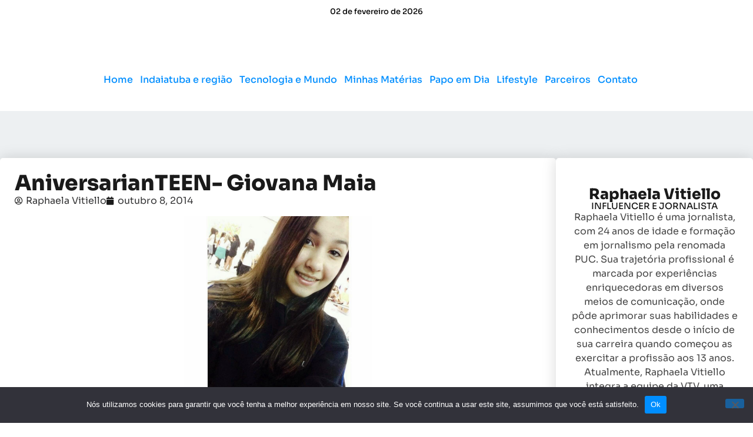

--- FILE ---
content_type: text/html; charset=UTF-8
request_url: https://blographavitiello.com.br/aniversarianteen-giovana-maia-2/
body_size: 18608
content:
<!doctype html>
<html lang="pt-BR">
<head>
	<meta charset="UTF-8">
	<meta name="viewport" content="width=device-width, initial-scale=1">
	<link rel="profile" href="https://gmpg.org/xfn/11">
	<title>AniversarianTEEN- Giovana Maia &#8211; Blog da Rapha Vitiello</title>
<meta name='robots' content='max-image-preview:large' />
<link rel='dns-prefetch' href='//www.googletagmanager.com' />
<link rel="alternate" type="application/rss+xml" title="Feed para Blog da Rapha Vitiello &raquo;" href="https://blographavitiello.com.br/feed/" />
<link rel="alternate" type="application/rss+xml" title="Feed de comentários para Blog da Rapha Vitiello &raquo;" href="https://blographavitiello.com.br/comments/feed/" />
<link rel="alternate" type="application/rss+xml" title="Feed de comentários para Blog da Rapha Vitiello &raquo; AniversarianTEEN- Giovana Maia" href="https://blographavitiello.com.br/aniversarianteen-giovana-maia-2/feed/" />
<script>
window._wpemojiSettings = {"baseUrl":"https:\/\/s.w.org\/images\/core\/emoji\/15.0.3\/72x72\/","ext":".png","svgUrl":"https:\/\/s.w.org\/images\/core\/emoji\/15.0.3\/svg\/","svgExt":".svg","source":{"concatemoji":"https:\/\/blographavitiello.com.br\/wp-includes\/js\/wp-emoji-release.min.js?ver=6.6.4"}};
/*! This file is auto-generated */
!function(i,n){var o,s,e;function c(e){try{var t={supportTests:e,timestamp:(new Date).valueOf()};sessionStorage.setItem(o,JSON.stringify(t))}catch(e){}}function p(e,t,n){e.clearRect(0,0,e.canvas.width,e.canvas.height),e.fillText(t,0,0);var t=new Uint32Array(e.getImageData(0,0,e.canvas.width,e.canvas.height).data),r=(e.clearRect(0,0,e.canvas.width,e.canvas.height),e.fillText(n,0,0),new Uint32Array(e.getImageData(0,0,e.canvas.width,e.canvas.height).data));return t.every(function(e,t){return e===r[t]})}function u(e,t,n){switch(t){case"flag":return n(e,"\ud83c\udff3\ufe0f\u200d\u26a7\ufe0f","\ud83c\udff3\ufe0f\u200b\u26a7\ufe0f")?!1:!n(e,"\ud83c\uddfa\ud83c\uddf3","\ud83c\uddfa\u200b\ud83c\uddf3")&&!n(e,"\ud83c\udff4\udb40\udc67\udb40\udc62\udb40\udc65\udb40\udc6e\udb40\udc67\udb40\udc7f","\ud83c\udff4\u200b\udb40\udc67\u200b\udb40\udc62\u200b\udb40\udc65\u200b\udb40\udc6e\u200b\udb40\udc67\u200b\udb40\udc7f");case"emoji":return!n(e,"\ud83d\udc26\u200d\u2b1b","\ud83d\udc26\u200b\u2b1b")}return!1}function f(e,t,n){var r="undefined"!=typeof WorkerGlobalScope&&self instanceof WorkerGlobalScope?new OffscreenCanvas(300,150):i.createElement("canvas"),a=r.getContext("2d",{willReadFrequently:!0}),o=(a.textBaseline="top",a.font="600 32px Arial",{});return e.forEach(function(e){o[e]=t(a,e,n)}),o}function t(e){var t=i.createElement("script");t.src=e,t.defer=!0,i.head.appendChild(t)}"undefined"!=typeof Promise&&(o="wpEmojiSettingsSupports",s=["flag","emoji"],n.supports={everything:!0,everythingExceptFlag:!0},e=new Promise(function(e){i.addEventListener("DOMContentLoaded",e,{once:!0})}),new Promise(function(t){var n=function(){try{var e=JSON.parse(sessionStorage.getItem(o));if("object"==typeof e&&"number"==typeof e.timestamp&&(new Date).valueOf()<e.timestamp+604800&&"object"==typeof e.supportTests)return e.supportTests}catch(e){}return null}();if(!n){if("undefined"!=typeof Worker&&"undefined"!=typeof OffscreenCanvas&&"undefined"!=typeof URL&&URL.createObjectURL&&"undefined"!=typeof Blob)try{var e="postMessage("+f.toString()+"("+[JSON.stringify(s),u.toString(),p.toString()].join(",")+"));",r=new Blob([e],{type:"text/javascript"}),a=new Worker(URL.createObjectURL(r),{name:"wpTestEmojiSupports"});return void(a.onmessage=function(e){c(n=e.data),a.terminate(),t(n)})}catch(e){}c(n=f(s,u,p))}t(n)}).then(function(e){for(var t in e)n.supports[t]=e[t],n.supports.everything=n.supports.everything&&n.supports[t],"flag"!==t&&(n.supports.everythingExceptFlag=n.supports.everythingExceptFlag&&n.supports[t]);n.supports.everythingExceptFlag=n.supports.everythingExceptFlag&&!n.supports.flag,n.DOMReady=!1,n.readyCallback=function(){n.DOMReady=!0}}).then(function(){return e}).then(function(){var e;n.supports.everything||(n.readyCallback(),(e=n.source||{}).concatemoji?t(e.concatemoji):e.wpemoji&&e.twemoji&&(t(e.twemoji),t(e.wpemoji)))}))}((window,document),window._wpemojiSettings);
</script>
<link rel='stylesheet' id='twb-open-sans-css' href='https://fonts.googleapis.com/css?family=Open+Sans%3A300%2C400%2C500%2C600%2C700%2C800&#038;display=swap&#038;ver=6.6.4' media='all' />
<link rel='stylesheet' id='twb-global-css' href='https://blographavitiello.com.br/wp-content/plugins/slider-wd/booster/assets/css/global.css?ver=1.0.0' media='all' />
<style id='wp-emoji-styles-inline-css'>

	img.wp-smiley, img.emoji {
		display: inline !important;
		border: none !important;
		box-shadow: none !important;
		height: 1em !important;
		width: 1em !important;
		margin: 0 0.07em !important;
		vertical-align: -0.1em !important;
		background: none !important;
		padding: 0 !important;
	}
</style>
<link rel='stylesheet' id='wp-block-library-css' href='https://blographavitiello.com.br/wp-includes/css/dist/block-library/style.min.css?ver=6.6.4' media='all' />
<style id='create-block-cdsfw-current-date-style-inline-css'>
/*!***************************************************************************************************************************************************************************************************************************************!*\
  !*** css ./node_modules/css-loader/dist/cjs.js??ruleSet[1].rules[4].use[1]!./node_modules/postcss-loader/dist/cjs.js??ruleSet[1].rules[4].use[2]!./node_modules/sass-loader/dist/cjs.js??ruleSet[1].rules[4].use[3]!./src/style.scss ***!
  \***************************************************************************************************************************************************************************************************************************************/


</style>
<link rel='stylesheet' id='jet-engine-frontend-css' href='https://blographavitiello.com.br/wp-content/plugins/jet-engine/assets/css/frontend.css?ver=3.4.6' media='all' />
<style id='classic-theme-styles-inline-css'>
/*! This file is auto-generated */
.wp-block-button__link{color:#fff;background-color:#32373c;border-radius:9999px;box-shadow:none;text-decoration:none;padding:calc(.667em + 2px) calc(1.333em + 2px);font-size:1.125em}.wp-block-file__button{background:#32373c;color:#fff;text-decoration:none}
</style>
<style id='global-styles-inline-css'>
:root{--wp--preset--aspect-ratio--square: 1;--wp--preset--aspect-ratio--4-3: 4/3;--wp--preset--aspect-ratio--3-4: 3/4;--wp--preset--aspect-ratio--3-2: 3/2;--wp--preset--aspect-ratio--2-3: 2/3;--wp--preset--aspect-ratio--16-9: 16/9;--wp--preset--aspect-ratio--9-16: 9/16;--wp--preset--color--black: #000000;--wp--preset--color--cyan-bluish-gray: #abb8c3;--wp--preset--color--white: #ffffff;--wp--preset--color--pale-pink: #f78da7;--wp--preset--color--vivid-red: #cf2e2e;--wp--preset--color--luminous-vivid-orange: #ff6900;--wp--preset--color--luminous-vivid-amber: #fcb900;--wp--preset--color--light-green-cyan: #7bdcb5;--wp--preset--color--vivid-green-cyan: #00d084;--wp--preset--color--pale-cyan-blue: #8ed1fc;--wp--preset--color--vivid-cyan-blue: #0693e3;--wp--preset--color--vivid-purple: #9b51e0;--wp--preset--gradient--vivid-cyan-blue-to-vivid-purple: linear-gradient(135deg,rgba(6,147,227,1) 0%,rgb(155,81,224) 100%);--wp--preset--gradient--light-green-cyan-to-vivid-green-cyan: linear-gradient(135deg,rgb(122,220,180) 0%,rgb(0,208,130) 100%);--wp--preset--gradient--luminous-vivid-amber-to-luminous-vivid-orange: linear-gradient(135deg,rgba(252,185,0,1) 0%,rgba(255,105,0,1) 100%);--wp--preset--gradient--luminous-vivid-orange-to-vivid-red: linear-gradient(135deg,rgba(255,105,0,1) 0%,rgb(207,46,46) 100%);--wp--preset--gradient--very-light-gray-to-cyan-bluish-gray: linear-gradient(135deg,rgb(238,238,238) 0%,rgb(169,184,195) 100%);--wp--preset--gradient--cool-to-warm-spectrum: linear-gradient(135deg,rgb(74,234,220) 0%,rgb(151,120,209) 20%,rgb(207,42,186) 40%,rgb(238,44,130) 60%,rgb(251,105,98) 80%,rgb(254,248,76) 100%);--wp--preset--gradient--blush-light-purple: linear-gradient(135deg,rgb(255,206,236) 0%,rgb(152,150,240) 100%);--wp--preset--gradient--blush-bordeaux: linear-gradient(135deg,rgb(254,205,165) 0%,rgb(254,45,45) 50%,rgb(107,0,62) 100%);--wp--preset--gradient--luminous-dusk: linear-gradient(135deg,rgb(255,203,112) 0%,rgb(199,81,192) 50%,rgb(65,88,208) 100%);--wp--preset--gradient--pale-ocean: linear-gradient(135deg,rgb(255,245,203) 0%,rgb(182,227,212) 50%,rgb(51,167,181) 100%);--wp--preset--gradient--electric-grass: linear-gradient(135deg,rgb(202,248,128) 0%,rgb(113,206,126) 100%);--wp--preset--gradient--midnight: linear-gradient(135deg,rgb(2,3,129) 0%,rgb(40,116,252) 100%);--wp--preset--font-size--small: 13px;--wp--preset--font-size--medium: 20px;--wp--preset--font-size--large: 36px;--wp--preset--font-size--x-large: 42px;--wp--preset--spacing--20: 0.44rem;--wp--preset--spacing--30: 0.67rem;--wp--preset--spacing--40: 1rem;--wp--preset--spacing--50: 1.5rem;--wp--preset--spacing--60: 2.25rem;--wp--preset--spacing--70: 3.38rem;--wp--preset--spacing--80: 5.06rem;--wp--preset--shadow--natural: 6px 6px 9px rgba(0, 0, 0, 0.2);--wp--preset--shadow--deep: 12px 12px 50px rgba(0, 0, 0, 0.4);--wp--preset--shadow--sharp: 6px 6px 0px rgba(0, 0, 0, 0.2);--wp--preset--shadow--outlined: 6px 6px 0px -3px rgba(255, 255, 255, 1), 6px 6px rgba(0, 0, 0, 1);--wp--preset--shadow--crisp: 6px 6px 0px rgba(0, 0, 0, 1);}:where(.is-layout-flex){gap: 0.5em;}:where(.is-layout-grid){gap: 0.5em;}body .is-layout-flex{display: flex;}.is-layout-flex{flex-wrap: wrap;align-items: center;}.is-layout-flex > :is(*, div){margin: 0;}body .is-layout-grid{display: grid;}.is-layout-grid > :is(*, div){margin: 0;}:where(.wp-block-columns.is-layout-flex){gap: 2em;}:where(.wp-block-columns.is-layout-grid){gap: 2em;}:where(.wp-block-post-template.is-layout-flex){gap: 1.25em;}:where(.wp-block-post-template.is-layout-grid){gap: 1.25em;}.has-black-color{color: var(--wp--preset--color--black) !important;}.has-cyan-bluish-gray-color{color: var(--wp--preset--color--cyan-bluish-gray) !important;}.has-white-color{color: var(--wp--preset--color--white) !important;}.has-pale-pink-color{color: var(--wp--preset--color--pale-pink) !important;}.has-vivid-red-color{color: var(--wp--preset--color--vivid-red) !important;}.has-luminous-vivid-orange-color{color: var(--wp--preset--color--luminous-vivid-orange) !important;}.has-luminous-vivid-amber-color{color: var(--wp--preset--color--luminous-vivid-amber) !important;}.has-light-green-cyan-color{color: var(--wp--preset--color--light-green-cyan) !important;}.has-vivid-green-cyan-color{color: var(--wp--preset--color--vivid-green-cyan) !important;}.has-pale-cyan-blue-color{color: var(--wp--preset--color--pale-cyan-blue) !important;}.has-vivid-cyan-blue-color{color: var(--wp--preset--color--vivid-cyan-blue) !important;}.has-vivid-purple-color{color: var(--wp--preset--color--vivid-purple) !important;}.has-black-background-color{background-color: var(--wp--preset--color--black) !important;}.has-cyan-bluish-gray-background-color{background-color: var(--wp--preset--color--cyan-bluish-gray) !important;}.has-white-background-color{background-color: var(--wp--preset--color--white) !important;}.has-pale-pink-background-color{background-color: var(--wp--preset--color--pale-pink) !important;}.has-vivid-red-background-color{background-color: var(--wp--preset--color--vivid-red) !important;}.has-luminous-vivid-orange-background-color{background-color: var(--wp--preset--color--luminous-vivid-orange) !important;}.has-luminous-vivid-amber-background-color{background-color: var(--wp--preset--color--luminous-vivid-amber) !important;}.has-light-green-cyan-background-color{background-color: var(--wp--preset--color--light-green-cyan) !important;}.has-vivid-green-cyan-background-color{background-color: var(--wp--preset--color--vivid-green-cyan) !important;}.has-pale-cyan-blue-background-color{background-color: var(--wp--preset--color--pale-cyan-blue) !important;}.has-vivid-cyan-blue-background-color{background-color: var(--wp--preset--color--vivid-cyan-blue) !important;}.has-vivid-purple-background-color{background-color: var(--wp--preset--color--vivid-purple) !important;}.has-black-border-color{border-color: var(--wp--preset--color--black) !important;}.has-cyan-bluish-gray-border-color{border-color: var(--wp--preset--color--cyan-bluish-gray) !important;}.has-white-border-color{border-color: var(--wp--preset--color--white) !important;}.has-pale-pink-border-color{border-color: var(--wp--preset--color--pale-pink) !important;}.has-vivid-red-border-color{border-color: var(--wp--preset--color--vivid-red) !important;}.has-luminous-vivid-orange-border-color{border-color: var(--wp--preset--color--luminous-vivid-orange) !important;}.has-luminous-vivid-amber-border-color{border-color: var(--wp--preset--color--luminous-vivid-amber) !important;}.has-light-green-cyan-border-color{border-color: var(--wp--preset--color--light-green-cyan) !important;}.has-vivid-green-cyan-border-color{border-color: var(--wp--preset--color--vivid-green-cyan) !important;}.has-pale-cyan-blue-border-color{border-color: var(--wp--preset--color--pale-cyan-blue) !important;}.has-vivid-cyan-blue-border-color{border-color: var(--wp--preset--color--vivid-cyan-blue) !important;}.has-vivid-purple-border-color{border-color: var(--wp--preset--color--vivid-purple) !important;}.has-vivid-cyan-blue-to-vivid-purple-gradient-background{background: var(--wp--preset--gradient--vivid-cyan-blue-to-vivid-purple) !important;}.has-light-green-cyan-to-vivid-green-cyan-gradient-background{background: var(--wp--preset--gradient--light-green-cyan-to-vivid-green-cyan) !important;}.has-luminous-vivid-amber-to-luminous-vivid-orange-gradient-background{background: var(--wp--preset--gradient--luminous-vivid-amber-to-luminous-vivid-orange) !important;}.has-luminous-vivid-orange-to-vivid-red-gradient-background{background: var(--wp--preset--gradient--luminous-vivid-orange-to-vivid-red) !important;}.has-very-light-gray-to-cyan-bluish-gray-gradient-background{background: var(--wp--preset--gradient--very-light-gray-to-cyan-bluish-gray) !important;}.has-cool-to-warm-spectrum-gradient-background{background: var(--wp--preset--gradient--cool-to-warm-spectrum) !important;}.has-blush-light-purple-gradient-background{background: var(--wp--preset--gradient--blush-light-purple) !important;}.has-blush-bordeaux-gradient-background{background: var(--wp--preset--gradient--blush-bordeaux) !important;}.has-luminous-dusk-gradient-background{background: var(--wp--preset--gradient--luminous-dusk) !important;}.has-pale-ocean-gradient-background{background: var(--wp--preset--gradient--pale-ocean) !important;}.has-electric-grass-gradient-background{background: var(--wp--preset--gradient--electric-grass) !important;}.has-midnight-gradient-background{background: var(--wp--preset--gradient--midnight) !important;}.has-small-font-size{font-size: var(--wp--preset--font-size--small) !important;}.has-medium-font-size{font-size: var(--wp--preset--font-size--medium) !important;}.has-large-font-size{font-size: var(--wp--preset--font-size--large) !important;}.has-x-large-font-size{font-size: var(--wp--preset--font-size--x-large) !important;}
:where(.wp-block-post-template.is-layout-flex){gap: 1.25em;}:where(.wp-block-post-template.is-layout-grid){gap: 1.25em;}
:where(.wp-block-columns.is-layout-flex){gap: 2em;}:where(.wp-block-columns.is-layout-grid){gap: 2em;}
:root :where(.wp-block-pullquote){font-size: 1.5em;line-height: 1.6;}
</style>
<link rel='stylesheet' id='contact-form-7-css' href='https://blographavitiello.com.br/wp-content/plugins/contact-form-7/includes/css/styles.css?ver=6.0.6' media='all' />
<link rel='stylesheet' id='cookie-notice-front-css' href='https://blographavitiello.com.br/wp-content/plugins/cookie-notice/css/front.min.css?ver=2.5.11' media='all' />
<link rel='stylesheet' id='current-date-css' href='https://blographavitiello.com.br/wp-content/plugins/current-date/public/css/cdsfw-current-date-public.css?ver=1.0.1' media='all' />
<link rel='stylesheet' id='hello-elementor-css' href='https://blographavitiello.com.br/wp-content/themes/hello-elementor/style.min.css?ver=3.1.1' media='all' />
<link rel='stylesheet' id='hello-elementor-theme-style-css' href='https://blographavitiello.com.br/wp-content/themes/hello-elementor/theme.min.css?ver=3.1.1' media='all' />
<link rel='stylesheet' id='hello-elementor-header-footer-css' href='https://blographavitiello.com.br/wp-content/themes/hello-elementor/header-footer.min.css?ver=3.1.1' media='all' />
<link rel='stylesheet' id='elementor-frontend-css' href='https://blographavitiello.com.br/wp-content/plugins/elementor/assets/css/frontend.min.css?ver=3.33.4' media='all' />
<link rel='stylesheet' id='elementor-post-8-css' href='https://blographavitiello.com.br/wp-content/uploads/elementor/css/post-8.css?ver=1765915070' media='all' />
<link rel='stylesheet' id='jet-fb-option-field-select-css' href='https://blographavitiello.com.br/wp-content/plugins/jetformbuilder/modules/option-field/assets/build/select.css?ver=0edd78a6f12e2b918b82' media='all' />
<link rel='stylesheet' id='jet-fb-option-field-checkbox-css' href='https://blographavitiello.com.br/wp-content/plugins/jetformbuilder/modules/option-field/assets/build/checkbox.css?ver=f54eb583054648e8615b' media='all' />
<link rel='stylesheet' id='jet-fb-option-field-radio-css' href='https://blographavitiello.com.br/wp-content/plugins/jetformbuilder/modules/option-field/assets/build/radio.css?ver=7c6d0d4d7df91e6bd6a4' media='all' />
<link rel='stylesheet' id='jet-fb-advanced-choices-css' href='https://blographavitiello.com.br/wp-content/plugins/jetformbuilder/modules/advanced-choices/assets/build/main.css?ver=ca05550a7cac3b9b55a3' media='all' />
<link rel='stylesheet' id='jet-fb-wysiwyg-css' href='https://blographavitiello.com.br/wp-content/plugins/jetformbuilder/modules/wysiwyg/assets/build/wysiwyg.css?ver=5a4d16fb6d7a94700261' media='all' />
<link rel='stylesheet' id='jet-fb-switcher-css' href='https://blographavitiello.com.br/wp-content/plugins/jetformbuilder/modules/switcher/assets/build/switcher.css?ver=06c887a8b9195e5a119d' media='all' />
<link rel='stylesheet' id='widget-heading-css' href='https://blographavitiello.com.br/wp-content/plugins/elementor/assets/css/widget-heading.min.css?ver=3.33.4' media='all' />
<link rel='stylesheet' id='widget-image-css' href='https://blographavitiello.com.br/wp-content/plugins/elementor/assets/css/widget-image.min.css?ver=3.33.4' media='all' />
<link rel='stylesheet' id='widget-nav-menu-css' href='https://blographavitiello.com.br/wp-content/plugins/elementor-pro/assets/css/widget-nav-menu.min.css?ver=3.29.2' media='all' />
<link rel='stylesheet' id='widget-social-icons-css' href='https://blographavitiello.com.br/wp-content/plugins/elementor/assets/css/widget-social-icons.min.css?ver=3.33.4' media='all' />
<link rel='stylesheet' id='e-apple-webkit-css' href='https://blographavitiello.com.br/wp-content/plugins/elementor/assets/css/conditionals/apple-webkit.min.css?ver=3.33.4' media='all' />
<link rel='stylesheet' id='e-shapes-css' href='https://blographavitiello.com.br/wp-content/plugins/elementor/assets/css/conditionals/shapes.min.css?ver=3.33.4' media='all' />
<link rel='stylesheet' id='widget-post-info-css' href='https://blographavitiello.com.br/wp-content/plugins/elementor-pro/assets/css/widget-post-info.min.css?ver=3.29.2' media='all' />
<link rel='stylesheet' id='widget-icon-list-css' href='https://blographavitiello.com.br/wp-content/plugins/elementor/assets/css/widget-icon-list.min.css?ver=3.33.4' media='all' />
<link rel='stylesheet' id='elementor-icons-shared-0-css' href='https://blographavitiello.com.br/wp-content/plugins/elementor/assets/lib/font-awesome/css/fontawesome.min.css?ver=5.15.3' media='all' />
<link rel='stylesheet' id='elementor-icons-fa-regular-css' href='https://blographavitiello.com.br/wp-content/plugins/elementor/assets/lib/font-awesome/css/regular.min.css?ver=5.15.3' media='all' />
<link rel='stylesheet' id='elementor-icons-fa-solid-css' href='https://blographavitiello.com.br/wp-content/plugins/elementor/assets/lib/font-awesome/css/solid.min.css?ver=5.15.3' media='all' />
<link rel='stylesheet' id='widget-post-navigation-css' href='https://blographavitiello.com.br/wp-content/plugins/elementor-pro/assets/css/widget-post-navigation.min.css?ver=3.29.2' media='all' />
<link rel='stylesheet' id='jet-blocks-css' href='https://blographavitiello.com.br/wp-content/uploads/elementor/css/custom-jet-blocks.css?ver=1.3.12' media='all' />
<link rel='stylesheet' id='jet-elements-css' href='https://blographavitiello.com.br/wp-content/plugins/jet-elements/assets/css/jet-elements.css?ver=2.6.18' media='all' />
<link rel='stylesheet' id='jet-elements-skin-css' href='https://blographavitiello.com.br/wp-content/plugins/jet-elements/assets/css/jet-elements-skin.css?ver=2.6.18' media='all' />
<link rel='stylesheet' id='elementor-icons-css' href='https://blographavitiello.com.br/wp-content/plugins/elementor/assets/lib/eicons/css/elementor-icons.min.css?ver=5.44.0' media='all' />
<link rel='stylesheet' id='jet-blog-css' href='https://blographavitiello.com.br/wp-content/plugins/jet-blog/assets/css/jet-blog.css?ver=2.3.7.1' media='all' />
<link rel='stylesheet' id='elementor-post-83-css' href='https://blographavitiello.com.br/wp-content/uploads/elementor/css/post-83.css?ver=1765915070' media='all' />
<link rel='stylesheet' id='elementor-post-94-css' href='https://blographavitiello.com.br/wp-content/uploads/elementor/css/post-94.css?ver=1765915070' media='all' />
<link rel='stylesheet' id='elementor-post-188-css' href='https://blographavitiello.com.br/wp-content/uploads/elementor/css/post-188.css?ver=1765915250' media='all' />
<link rel='stylesheet' id='elementor-gf-local-sora-css' href='https://blographavitiello.com.br/wp-content/uploads/elementor/google-fonts/css/sora.css?ver=1742934619' media='all' />
<link rel='stylesheet' id='elementor-icons-fa-brands-css' href='https://blographavitiello.com.br/wp-content/plugins/elementor/assets/lib/font-awesome/css/brands.min.css?ver=5.15.3' media='all' />
<script src="https://blographavitiello.com.br/wp-includes/js/jquery/jquery.min.js?ver=3.7.1" id="jquery-core-js"></script>
<script src="https://blographavitiello.com.br/wp-includes/js/jquery/jquery-migrate.min.js?ver=3.4.1" id="jquery-migrate-js"></script>
<script src="https://blographavitiello.com.br/wp-content/plugins/slider-wd/booster/assets/js/circle-progress.js?ver=1.2.2" id="twb-circle-js"></script>
<script id="twb-global-js-extra">
var twb = {"nonce":"5507ae1ed9","ajax_url":"https:\/\/blographavitiello.com.br\/wp-admin\/admin-ajax.php","plugin_url":"https:\/\/blographavitiello.com.br\/wp-content\/plugins\/slider-wd\/booster","href":"https:\/\/blographavitiello.com.br\/wp-admin\/admin.php?page=twb_slider_wd"};
var twb = {"nonce":"5507ae1ed9","ajax_url":"https:\/\/blographavitiello.com.br\/wp-admin\/admin-ajax.php","plugin_url":"https:\/\/blographavitiello.com.br\/wp-content\/plugins\/slider-wd\/booster","href":"https:\/\/blographavitiello.com.br\/wp-admin\/admin.php?page=twb_slider_wd"};
</script>
<script src="https://blographavitiello.com.br/wp-content/plugins/slider-wd/booster/assets/js/global.js?ver=1.0.0" id="twb-global-js"></script>
<script id="cookie-notice-front-js-before">
var cnArgs = {"ajaxUrl":"https:\/\/blographavitiello.com.br\/wp-admin\/admin-ajax.php","nonce":"7eab0bacfc","hideEffect":"fade","position":"bottom","onScroll":false,"onScrollOffset":100,"onClick":false,"cookieName":"cookie_notice_accepted","cookieTime":2592000,"cookieTimeRejected":2592000,"globalCookie":false,"redirection":false,"cache":false,"revokeCookies":false,"revokeCookiesOpt":"automatic"};
</script>
<script src="https://blographavitiello.com.br/wp-content/plugins/cookie-notice/js/front.min.js?ver=2.5.11" id="cookie-notice-front-js"></script>
<script src="https://blographavitiello.com.br/wp-content/plugins/current-date/public/js/cdsfw-current-date-public.js?ver=1.0.1" id="current-date-js"></script>

<!-- Snippet da tag do Google (gtag.js) adicionado pelo Site Kit -->

<!-- Snippet do Google Analytics adicionado pelo Site Kit -->
<script src="https://www.googletagmanager.com/gtag/js?id=GT-WVGMSJQ2" id="google_gtagjs-js" async></script>
<script id="google_gtagjs-js-after">
window.dataLayer = window.dataLayer || [];function gtag(){dataLayer.push(arguments);}
gtag("set","linker",{"domains":["blographavitiello.com.br"]});
gtag("js", new Date());
gtag("set", "developer_id.dZTNiMT", true);
gtag("config", "GT-WVGMSJQ2");
 window._googlesitekit = window._googlesitekit || {}; window._googlesitekit.throttledEvents = []; window._googlesitekit.gtagEvent = (name, data) => { var key = JSON.stringify( { name, data } ); if ( !! window._googlesitekit.throttledEvents[ key ] ) { return; } window._googlesitekit.throttledEvents[ key ] = true; setTimeout( () => { delete window._googlesitekit.throttledEvents[ key ]; }, 5 ); gtag( "event", name, { ...data, event_source: "site-kit" } ); }
</script>

<!-- Fim do snippet da tag do Google (gtag.js) adicionado pelo Site Kit -->
<link rel="https://api.w.org/" href="https://blographavitiello.com.br/wp-json/" /><link rel="alternate" title="JSON" type="application/json" href="https://blographavitiello.com.br/wp-json/wp/v2/posts/1496" /><link rel="EditURI" type="application/rsd+xml" title="RSD" href="https://blographavitiello.com.br/xmlrpc.php?rsd" />
<meta name="generator" content="WordPress 6.6.4" />
<link rel="canonical" href="https://blographavitiello.com.br/aniversarianteen-giovana-maia-2/" />
<link rel='shortlink' href='https://blographavitiello.com.br/?p=1496' />
<link rel="alternate" title="oEmbed (JSON)" type="application/json+oembed" href="https://blographavitiello.com.br/wp-json/oembed/1.0/embed?url=https%3A%2F%2Fblographavitiello.com.br%2Faniversarianteen-giovana-maia-2%2F" />
<link rel="alternate" title="oEmbed (XML)" type="text/xml+oembed" href="https://blographavitiello.com.br/wp-json/oembed/1.0/embed?url=https%3A%2F%2Fblographavitiello.com.br%2Faniversarianteen-giovana-maia-2%2F&#038;format=xml" />
<meta name="generator" content="Site Kit by Google 1.141.0" /><meta name="generator" content="Elementor 3.33.4; features: additional_custom_breakpoints; settings: css_print_method-external, google_font-enabled, font_display-auto">
			<style>
				.e-con.e-parent:nth-of-type(n+4):not(.e-lazyloaded):not(.e-no-lazyload),
				.e-con.e-parent:nth-of-type(n+4):not(.e-lazyloaded):not(.e-no-lazyload) * {
					background-image: none !important;
				}
				@media screen and (max-height: 1024px) {
					.e-con.e-parent:nth-of-type(n+3):not(.e-lazyloaded):not(.e-no-lazyload),
					.e-con.e-parent:nth-of-type(n+3):not(.e-lazyloaded):not(.e-no-lazyload) * {
						background-image: none !important;
					}
				}
				@media screen and (max-height: 640px) {
					.e-con.e-parent:nth-of-type(n+2):not(.e-lazyloaded):not(.e-no-lazyload),
					.e-con.e-parent:nth-of-type(n+2):not(.e-lazyloaded):not(.e-no-lazyload) * {
						background-image: none !important;
					}
				}
			</style>
			<link rel="icon" href="https://blographavitiello.com.br/wp-content/uploads/2024/04/cropped-Design-sem-nome-3-32x32.png" sizes="32x32" />
<link rel="icon" href="https://blographavitiello.com.br/wp-content/uploads/2024/04/cropped-Design-sem-nome-3-192x192.png" sizes="192x192" />
<link rel="apple-touch-icon" href="https://blographavitiello.com.br/wp-content/uploads/2024/04/cropped-Design-sem-nome-3-180x180.png" />
<meta name="msapplication-TileImage" content="https://blographavitiello.com.br/wp-content/uploads/2024/04/cropped-Design-sem-nome-3-270x270.png" />
</head>
<body class="post-template-default single single-post postid-1496 single-format-standard wp-custom-logo cookies-not-set elementor-default elementor-kit-8 elementor-page-188">


<a class="skip-link screen-reader-text" href="#content">Ir para o conteúdo</a>

		<div data-elementor-type="header" data-elementor-id="83" class="elementor elementor-83 elementor-location-header" data-elementor-post-type="elementor_library">
			<div class="elementor-element elementor-element-b06963a e-flex e-con-boxed e-con e-parent" data-id="b06963a" data-element_type="container" data-settings="{&quot;jet_parallax_layout_list&quot;:[]}">
					<div class="e-con-inner">
				<div class="elementor-element elementor-element-4673867 elementor-widget elementor-widget-text-editor" data-id="4673867" data-element_type="widget" data-widget_type="text-editor.default">
				<div class="elementor-widget-container">
									02 de fevereiro de 2026 								</div>
				</div>
					</div>
				</div>
		<div class="elementor-element elementor-element-0f70442 elementor-hidden-desktop elementor-hidden-tablet elementor-hidden-mobile e-flex e-con-boxed e-con e-parent" data-id="0f70442" data-element_type="container" data-settings="{&quot;jet_parallax_layout_list&quot;:[]}">
					<div class="e-con-inner">
				<div class="elementor-element elementor-element-f481281 elementor-widget elementor-widget-heading" data-id="f481281" data-element_type="widget" data-widget_type="heading.default">
				<div class="elementor-widget-container">
					<h2 class="elementor-heading-title elementor-size-default">30 de novembro de 2024</h2>				</div>
				</div>
					</div>
				</div>
		<div class="elementor-element elementor-element-07a6e41 e-flex e-con-boxed e-con e-parent" data-id="07a6e41" data-element_type="container" data-settings="{&quot;background_background&quot;:&quot;classic&quot;,&quot;jet_parallax_layout_list&quot;:[]}">
					<div class="e-con-inner">
		<div class="elementor-element elementor-element-66b6909 e-con-full e-flex e-con e-child" data-id="66b6909" data-element_type="container" data-settings="{&quot;jet_parallax_layout_list&quot;:[]}">
				<div class="elementor-element elementor-element-31ab78d elementor-widget elementor-widget-theme-site-logo elementor-widget-image" data-id="31ab78d" data-element_type="widget" data-widget_type="theme-site-logo.default">
				<div class="elementor-widget-container">
											<a href="https://blographavitiello.com.br">
			<img loading="lazy" width="1920" height="400" src="https://blographavitiello.com.br/wp-content/uploads/2022/10/Blog-Rapha-Vitiello.png" class="attachment-full size-full wp-image-4715" alt="" srcset="https://blographavitiello.com.br/wp-content/uploads/2022/10/Blog-Rapha-Vitiello.png 1920w, https://blographavitiello.com.br/wp-content/uploads/2022/10/Blog-Rapha-Vitiello-300x63.png 300w, https://blographavitiello.com.br/wp-content/uploads/2022/10/Blog-Rapha-Vitiello-1024x213.png 1024w, https://blographavitiello.com.br/wp-content/uploads/2022/10/Blog-Rapha-Vitiello-768x160.png 768w, https://blographavitiello.com.br/wp-content/uploads/2022/10/Blog-Rapha-Vitiello-1536x320.png 1536w" sizes="(max-width: 1920px) 100vw, 1920px" />				</a>
											</div>
				</div>
				</div>
		<div class="elementor-element elementor-element-85b8f26 e-flex e-con-boxed e-con e-child" data-id="85b8f26" data-element_type="container" data-settings="{&quot;jet_parallax_layout_list&quot;:[]}">
					<div class="e-con-inner">
					</div>
				</div>
		<div class="elementor-element elementor-element-4a40baf e-flex e-con-boxed e-con e-child" data-id="4a40baf" data-element_type="container" data-settings="{&quot;jet_parallax_layout_list&quot;:[]}">
					<div class="e-con-inner">
				<div class="elementor-element elementor-element-9c1ba28 elementor-nav-menu__align-center elementor-nav-menu--stretch elementor-widget-mobile__width-inherit elementor-nav-menu--dropdown-tablet elementor-nav-menu__text-align-aside elementor-nav-menu--toggle elementor-nav-menu--burger elementor-widget elementor-widget-nav-menu" data-id="9c1ba28" data-element_type="widget" data-settings="{&quot;full_width&quot;:&quot;stretch&quot;,&quot;layout&quot;:&quot;horizontal&quot;,&quot;submenu_icon&quot;:{&quot;value&quot;:&quot;&lt;i class=\&quot;fas fa-caret-down\&quot;&gt;&lt;\/i&gt;&quot;,&quot;library&quot;:&quot;fa-solid&quot;},&quot;toggle&quot;:&quot;burger&quot;}" data-widget_type="nav-menu.default">
				<div class="elementor-widget-container">
								<nav aria-label="Menu" class="elementor-nav-menu--main elementor-nav-menu__container elementor-nav-menu--layout-horizontal e--pointer-underline e--animation-fade">
				<ul id="menu-1-9c1ba28" class="elementor-nav-menu"><li class="menu-item menu-item-type-post_type menu-item-object-page menu-item-home menu-item-76"><a href="https://blographavitiello.com.br/" class="elementor-item">Home</a></li>
<li class="menu-item menu-item-type-taxonomy menu-item-object-category menu-item-4719"><a href="https://blographavitiello.com.br/categoria/indaiatuba-e-regiao/" class="elementor-item">Indaiatuba e região</a></li>
<li class="menu-item menu-item-type-taxonomy menu-item-object-category menu-item-4720"><a href="https://blographavitiello.com.br/categoria/tecnologia-e-mundo/" class="elementor-item">Tecnologia e Mundo</a></li>
<li class="menu-item menu-item-type-taxonomy menu-item-object-category menu-item-4721"><a href="https://blographavitiello.com.br/categoria/minhas-materias/" class="elementor-item">Minhas Matérias</a></li>
<li class="menu-item menu-item-type-taxonomy menu-item-object-category current-post-ancestor current-menu-parent current-post-parent menu-item-4722"><a href="https://blographavitiello.com.br/categoria/papo-em-dia/" class="elementor-item">Papo em Dia</a></li>
<li class="menu-item menu-item-type-taxonomy menu-item-object-category menu-item-4723"><a href="https://blographavitiello.com.br/categoria/lifestyle/" class="elementor-item">Lifestyle</a></li>
<li class="menu-item menu-item-type-taxonomy menu-item-object-category menu-item-4724"><a href="https://blographavitiello.com.br/categoria/parceiros/" class="elementor-item">Parceiros</a></li>
<li class="menu-item menu-item-type-post_type menu-item-object-page current-post-parent menu-item-75"><a href="https://blographavitiello.com.br/contato/" class="elementor-item">Contato</a></li>
</ul>			</nav>
					<div class="elementor-menu-toggle" role="button" tabindex="0" aria-label="Alternar menu" aria-expanded="false">
			<i aria-hidden="true" role="presentation" class="elementor-menu-toggle__icon--open eicon-menu-bar"></i><i aria-hidden="true" role="presentation" class="elementor-menu-toggle__icon--close eicon-close"></i>		</div>
					<nav class="elementor-nav-menu--dropdown elementor-nav-menu__container" aria-hidden="true">
				<ul id="menu-2-9c1ba28" class="elementor-nav-menu"><li class="menu-item menu-item-type-post_type menu-item-object-page menu-item-home menu-item-76"><a href="https://blographavitiello.com.br/" class="elementor-item" tabindex="-1">Home</a></li>
<li class="menu-item menu-item-type-taxonomy menu-item-object-category menu-item-4719"><a href="https://blographavitiello.com.br/categoria/indaiatuba-e-regiao/" class="elementor-item" tabindex="-1">Indaiatuba e região</a></li>
<li class="menu-item menu-item-type-taxonomy menu-item-object-category menu-item-4720"><a href="https://blographavitiello.com.br/categoria/tecnologia-e-mundo/" class="elementor-item" tabindex="-1">Tecnologia e Mundo</a></li>
<li class="menu-item menu-item-type-taxonomy menu-item-object-category menu-item-4721"><a href="https://blographavitiello.com.br/categoria/minhas-materias/" class="elementor-item" tabindex="-1">Minhas Matérias</a></li>
<li class="menu-item menu-item-type-taxonomy menu-item-object-category current-post-ancestor current-menu-parent current-post-parent menu-item-4722"><a href="https://blographavitiello.com.br/categoria/papo-em-dia/" class="elementor-item" tabindex="-1">Papo em Dia</a></li>
<li class="menu-item menu-item-type-taxonomy menu-item-object-category menu-item-4723"><a href="https://blographavitiello.com.br/categoria/lifestyle/" class="elementor-item" tabindex="-1">Lifestyle</a></li>
<li class="menu-item menu-item-type-taxonomy menu-item-object-category menu-item-4724"><a href="https://blographavitiello.com.br/categoria/parceiros/" class="elementor-item" tabindex="-1">Parceiros</a></li>
<li class="menu-item menu-item-type-post_type menu-item-object-page current-post-parent menu-item-75"><a href="https://blographavitiello.com.br/contato/" class="elementor-item" tabindex="-1">Contato</a></li>
</ul>			</nav>
						</div>
				</div>
					</div>
				</div>
					</div>
				</div>
				</div>
				<div data-elementor-type="single-post" data-elementor-id="188" class="elementor elementor-188 elementor-location-single post-1496 post type-post status-publish format-standard hentry category-noticias category-papo-em-dia category-uncategorized tag-a-culpa-e-das-estrelas tag-aniversarianteen tag-aniversariantes" data-elementor-post-type="elementor_library">
			<div class="elementor-element elementor-element-d7a4d6a e-flex e-con-boxed e-con e-parent" data-id="d7a4d6a" data-element_type="container" data-settings="{&quot;background_background&quot;:&quot;classic&quot;,&quot;jet_parallax_layout_list&quot;:[]}">
					<div class="e-con-inner">
		<div class="elementor-element elementor-element-37921b1 e-con-full e-flex e-con e-child" data-id="37921b1" data-element_type="container" data-settings="{&quot;background_background&quot;:&quot;classic&quot;,&quot;jet_parallax_layout_list&quot;:[]}">
				<div class="elementor-element elementor-element-ddfbb30 elementor-widget elementor-widget-theme-post-title elementor-page-title elementor-widget-heading" data-id="ddfbb30" data-element_type="widget" data-widget_type="theme-post-title.default">
				<div class="elementor-widget-container">
					<h1 class="elementor-heading-title elementor-size-default">AniversarianTEEN- Giovana Maia</h1>				</div>
				</div>
				<div class="elementor-element elementor-element-06e110b elementor-widget elementor-widget-post-info" data-id="06e110b" data-element_type="widget" data-widget_type="post-info.default">
				<div class="elementor-widget-container">
							<ul class="elementor-inline-items elementor-icon-list-items elementor-post-info">
								<li class="elementor-icon-list-item elementor-repeater-item-d8a97f4 elementor-inline-item" itemprop="author">
						<a href="https://blographavitiello.com.br/author/raphaela-vitiello/">
											<span class="elementor-icon-list-icon">
								<i aria-hidden="true" class="far fa-user-circle"></i>							</span>
									<span class="elementor-icon-list-text elementor-post-info__item elementor-post-info__item--type-author">
										Raphaela Vitiello					</span>
									</a>
				</li>
				<li class="elementor-icon-list-item elementor-repeater-item-a04240f elementor-inline-item" itemprop="datePublished">
						<a href="https://blographavitiello.com.br/2014/10/08/">
											<span class="elementor-icon-list-icon">
								<i aria-hidden="true" class="fas fa-calendar"></i>							</span>
									<span class="elementor-icon-list-text elementor-post-info__item elementor-post-info__item--type-date">
										<time>outubro 8, 2014</time>					</span>
									</a>
				</li>
				</ul>
						</div>
				</div>
				<div class="elementor-element elementor-element-9588194 elementor-widget elementor-widget-theme-post-content" data-id="9588194" data-element_type="widget" data-widget_type="theme-post-content.default">
				<div class="elementor-widget-container">
					<p></p>
<div style="clear: both; text-align: center;"><a href="http://4.bp.blogspot.com/-l4eJ4d8pJao/VDWynrtwzPI/AAAAAAAADWE/cIuNh0XnFXg/s1600/Giovana.jpg" style="margin-left: 1em; margin-right: 1em;"><img fetchpriority="high" fetchpriority="high" decoding="async" border="0" src="http://4.bp.blogspot.com/-l4eJ4d8pJao/VDWynrtwzPI/AAAAAAAADWE/cIuNh0XnFXg/s1600/Giovana.jpg" height="320" width="320" /></a></div>
<p><span style="font-size: large;">Giovana gosta de vestir-se com roupas que mostram a sua personalidade, fazendo-a sentir-se bonita e confortável.</span><br /><span style="font-size: large;">Ela sonha em seguir uma carreira que a faça fazer diferença nesse mundo.</span><br /><span style="font-size: large;">Adorou ler &nbsp;&#8220;A culpa é das estrelas&#8221;, um livro que achou muito emocionante e a fez rir e chorar.</span><br /><span style="font-size: large;">Gosta de assistir Lola ou The Last song. Filmes com a Miley Cyrus, ela ama também, não só porque ela é a personagem principal, mas porque assistiu muitas vezes e os acha muito bons.</span><br /><span style="font-size: large;">Gosta de muitas músicas, mas no momento tem curtido The days- Avicii.</span><br /><span style="font-size: large;">Giovana conta que o que a deixa feliz é estar rodeada de pessoas maravilhosas que a querem bem e que fazem cada momento ser especial.</span></p>
<p><span style="font-size: large;"><br /></span><span style="font-size: large;">A aniversariante do mês é delicada e muito especial. Ela merece também presentes delicados e especiais. Veja uma lista com algumas sugestões da Speciale Presentes- shopping Jaraguá:</span></p>
<div style="clear: both; text-align: center;"><a href="http://2.bp.blogspot.com/-B5zDHt0NEwY/VDUdz9MdwSI/AAAAAAAADU4/fVmI_uqGojs/s1600/025.JPG" style="margin-left: 1em; margin-right: 1em;"><img decoding="async" border="0" src="http://2.bp.blogspot.com/-B5zDHt0NEwY/VDUdz9MdwSI/AAAAAAAADU4/fVmI_uqGojs/s1600/025.JPG" height="240" width="320" /></a></div>
<p></p>
<div style="clear: both; text-align: center;"><a href="http://2.bp.blogspot.com/-phAkb_ZX174/VDUd2ZBzM9I/AAAAAAAADVA/F33Q52s0Tos/s1600/027.JPG" style="margin-left: 1em; margin-right: 1em;"><img decoding="async" border="0" src="http://2.bp.blogspot.com/-phAkb_ZX174/VDUd2ZBzM9I/AAAAAAAADVA/F33Q52s0Tos/s1600/027.JPG" height="240" width="320" /></a></div>
<p></p>
<div style="clear: both; text-align: center;"><a href="http://4.bp.blogspot.com/-KCQLhOPKudU/VDUeL1sgVdI/AAAAAAAADVI/a9jubkEoEso/s1600/031.JPG" style="margin-left: 1em; margin-right: 1em;"><img loading="lazy" loading="lazy" decoding="async" border="0" src="http://4.bp.blogspot.com/-KCQLhOPKudU/VDUeL1sgVdI/AAAAAAAADVI/a9jubkEoEso/s1600/031.JPG" height="240" width="320" /></a></div>
<p></p>
<div style="clear: both; text-align: center;"><a href="http://3.bp.blogspot.com/-Vkyl44dbpMY/VDUej9y1y3I/AAAAAAAADVQ/DwYdO5-mKEw/s1600/034.JPG" style="margin-left: 1em; margin-right: 1em;"><img loading="lazy" loading="lazy" decoding="async" border="0" src="http://3.bp.blogspot.com/-Vkyl44dbpMY/VDUej9y1y3I/AAAAAAAADVQ/DwYdO5-mKEw/s1600/034.JPG" height="240" width="320" /></a></div>
<p></p>
<div style="clear: both; text-align: center;"><a href="http://2.bp.blogspot.com/-DQyE6uGl6Zw/VDUgntkvqNI/AAAAAAAADVc/owb-XDYMs4I/s1600/028.JPG" style="margin-left: 1em; margin-right: 1em;"><img loading="lazy" loading="lazy" decoding="async" border="0" src="http://2.bp.blogspot.com/-DQyE6uGl6Zw/VDUgntkvqNI/AAAAAAAADVc/owb-XDYMs4I/s1600/028.JPG" height="240" width="320" /></a></div>
<p></p>
<div style="clear: both; text-align: center;"><a href="http://3.bp.blogspot.com/-kVG71ed9nS4/VDUhILmbzjI/AAAAAAAADVk/s-sutk1Pjj4/s1600/035.JPG" style="margin-left: 1em; margin-right: 1em;"><img loading="lazy" loading="lazy" decoding="async" border="0" src="http://3.bp.blogspot.com/-kVG71ed9nS4/VDUhILmbzjI/AAAAAAAADVk/s-sutk1Pjj4/s1600/035.JPG" height="240" width="320" /></a></div>
<p></p>
<div style="clear: both; text-align: center;"></div>
<p></p>
				</div>
				</div>
				<div class="elementor-element elementor-element-e2725d7 elementor-post-navigation-borders-yes elementor-widget elementor-widget-post-navigation" data-id="e2725d7" data-element_type="widget" data-widget_type="post-navigation.default">
				<div class="elementor-widget-container">
							<div class="elementor-post-navigation">
			<div class="elementor-post-navigation__prev elementor-post-navigation__link">
				<a href="https://blographavitiello.com.br/enqueteen-qual-o-conteudo-que-voce-prefere-acessar-na-internet/" rel="prev"><span class="post-navigation__arrow-wrapper post-navigation__arrow-prev"><i class="fa fa-angle-left" aria-hidden="true"></i><span class="elementor-screen-only">Anterior</span></span><span class="elementor-post-navigation__link__prev"><span class="post-navigation__prev--label">Anterior</span><span class="post-navigation__prev--title">EnqueTEEN: Qual o conteúdo que você prefere acessar na internet?</span></span></a>			</div>
							<div class="elementor-post-navigation__separator-wrapper">
					<div class="elementor-post-navigation__separator"></div>
				</div>
						<div class="elementor-post-navigation__next elementor-post-navigation__link">
				<a href="https://blographavitiello.com.br/cif-promove-festival-em-outubro/" rel="next"><span class="elementor-post-navigation__link__next"><span class="post-navigation__next--label">Próximo</span><span class="post-navigation__next--title">CIF promove Festival em outubro</span></span><span class="post-navigation__arrow-wrapper post-navigation__arrow-next"><i class="fa fa-angle-right" aria-hidden="true"></i><span class="elementor-screen-only">Próximo</span></span></a>			</div>
		</div>
						</div>
				</div>
				</div>
		<div class="elementor-element elementor-element-7a2c543 e-con-full e-flex e-con e-child" data-id="7a2c543" data-element_type="container" data-settings="{&quot;background_background&quot;:&quot;classic&quot;,&quot;jet_parallax_layout_list&quot;:[]}">
				<div class="elementor-element elementor-element-9671a78 elementor-widget elementor-widget-image" data-id="9671a78" data-element_type="widget" data-widget_type="image.default">
				<div class="elementor-widget-container">
															<img loading="lazy" width="512" height="512" src="https://blographavitiello.com.br/wp-content/uploads/2024/04/cropped-Design-sem-nome-3.png" class="attachment-large size-large wp-image-4972" alt="" srcset="https://blographavitiello.com.br/wp-content/uploads/2024/04/cropped-Design-sem-nome-3.png 512w, https://blographavitiello.com.br/wp-content/uploads/2024/04/cropped-Design-sem-nome-3-300x300.png 300w, https://blographavitiello.com.br/wp-content/uploads/2024/04/cropped-Design-sem-nome-3-150x150.png 150w, https://blographavitiello.com.br/wp-content/uploads/2024/04/cropped-Design-sem-nome-3-270x270.png 270w, https://blographavitiello.com.br/wp-content/uploads/2024/04/cropped-Design-sem-nome-3-192x192.png 192w, https://blographavitiello.com.br/wp-content/uploads/2024/04/cropped-Design-sem-nome-3-180x180.png 180w, https://blographavitiello.com.br/wp-content/uploads/2024/04/cropped-Design-sem-nome-3-32x32.png 32w" sizes="(max-width: 512px) 100vw, 512px" />															</div>
				</div>
				<div class="elementor-element elementor-element-c150009 elementor-widget-mobile__width-inherit elementor-widget elementor-widget-heading" data-id="c150009" data-element_type="widget" data-widget_type="heading.default">
				<div class="elementor-widget-container">
					<h2 class="elementor-heading-title elementor-size-default">Raphaela Vitiello</h2>				</div>
				</div>
				<div class="elementor-element elementor-element-551474a elementor-widget-mobile__width-inherit elementor-widget elementor-widget-heading" data-id="551474a" data-element_type="widget" data-widget_type="heading.default">
				<div class="elementor-widget-container">
					<h2 class="elementor-heading-title elementor-size-default">INFLUENCER E JORNALISTA</h2>				</div>
				</div>
				<div class="elementor-element elementor-element-f8fe7b8 elementor-widget elementor-widget-text-editor" data-id="f8fe7b8" data-element_type="widget" data-widget_type="text-editor.default">
				<div class="elementor-widget-container">
									Raphaela Vitiello é uma jornalista, com 24 anos de idade e formação em jornalismo pela renomada PUC. Sua trajetória profissional é marcada por experiências enriquecedoras em diversos meios de comunicação, onde pôde aprimorar suas habilidades e conhecimentos desde o início de sua carreira quando começou as exercitar a profissão aos 13 anos. Atualmente, Raphaela Vitiello integra a equipe da VTV, uma afiliada do SBT em Campinas e com sua paixão pela comunicação e dedicação ao seu ofício, continua a se destacar como uma profissional promissora e comprometida em informar e inspirar o público, deixando sua marca no cenário jornalístico regional.								</div>
				</div>
				<div class="elementor-element elementor-element-e26185a elementor-widget-mobile__width-inherit elementor-shape-rounded elementor-grid-0 e-grid-align-center elementor-widget elementor-widget-social-icons" data-id="e26185a" data-element_type="widget" data-widget_type="social-icons.default">
				<div class="elementor-widget-container">
							<div class="elementor-social-icons-wrapper elementor-grid">
							<span class="elementor-grid-item">
					<a class="elementor-icon elementor-social-icon elementor-social-icon-instagram elementor-repeater-item-b7b611d" href="https://www.instagram.com/raphavitiello/" target="_blank">
						<span class="elementor-screen-only">Instagram</span>
						<i aria-hidden="true" class="fab fa-instagram"></i>					</a>
				</span>
					</div>
						</div>
				</div>
				</div>
					</div>
				</div>
				</div>
				<div data-elementor-type="footer" data-elementor-id="94" class="elementor elementor-94 elementor-location-footer" data-elementor-post-type="elementor_library">
			<div class="elementor-element elementor-element-5075ab6 e-flex e-con-boxed e-con e-parent" data-id="5075ab6" data-element_type="container" data-settings="{&quot;background_background&quot;:&quot;classic&quot;,&quot;shape_divider_bottom&quot;:&quot;mountains&quot;,&quot;jet_parallax_layout_list&quot;:[]}">
					<div class="e-con-inner">
				<div class="elementor-shape elementor-shape-bottom" aria-hidden="true" data-negative="false">
			<svg xmlns="http://www.w3.org/2000/svg" viewBox="0 0 1000 100" preserveAspectRatio="none">
	<path class="elementor-shape-fill" opacity="0.33" d="M473,67.3c-203.9,88.3-263.1-34-320.3,0C66,119.1,0,59.7,0,59.7V0h1000v59.7 c0,0-62.1,26.1-94.9,29.3c-32.8,3.3-62.8-12.3-75.8-22.1C806,49.6,745.3,8.7,694.9,4.7S492.4,59,473,67.3z"/>
	<path class="elementor-shape-fill" opacity="0.66" d="M734,67.3c-45.5,0-77.2-23.2-129.1-39.1c-28.6-8.7-150.3-10.1-254,39.1 s-91.7-34.4-149.2,0C115.7,118.3,0,39.8,0,39.8V0h1000v36.5c0,0-28.2-18.5-92.1-18.5C810.2,18.1,775.7,67.3,734,67.3z"/>
	<path class="elementor-shape-fill" d="M766.1,28.9c-200-57.5-266,65.5-395.1,19.5C242,1.8,242,5.4,184.8,20.6C128,35.8,132.3,44.9,89.9,52.5C28.6,63.7,0,0,0,0 h1000c0,0-9.9,40.9-83.6,48.1S829.6,47,766.1,28.9z"/>
</svg>		</div>
		<div class="elementor-element elementor-element-ef10c64 e-con-full e-flex e-con e-child" data-id="ef10c64" data-element_type="container" data-settings="{&quot;jet_parallax_layout_list&quot;:[]}">
				<div class="elementor-element elementor-element-cf3b86f elementor-widget elementor-widget-image" data-id="cf3b86f" data-element_type="widget" data-widget_type="image.default">
				<div class="elementor-widget-container">
																<a href="https://blographavitiello.com.br/">
							<img loading="lazy" width="800" height="166" src="https://blographavitiello.com.br/wp-content/uploads/2022/10/Blog-Rapha-Vitiello-1024x213.png" class="attachment-large size-large wp-image-4715" alt="" srcset="https://blographavitiello.com.br/wp-content/uploads/2022/10/Blog-Rapha-Vitiello-1024x213.png 1024w, https://blographavitiello.com.br/wp-content/uploads/2022/10/Blog-Rapha-Vitiello-300x63.png 300w, https://blographavitiello.com.br/wp-content/uploads/2022/10/Blog-Rapha-Vitiello-768x160.png 768w, https://blographavitiello.com.br/wp-content/uploads/2022/10/Blog-Rapha-Vitiello-1536x320.png 1536w, https://blographavitiello.com.br/wp-content/uploads/2022/10/Blog-Rapha-Vitiello.png 1920w" sizes="(max-width: 800px) 100vw, 800px" />								</a>
															</div>
				</div>
				</div>
		<div class="elementor-element elementor-element-c1c06e0 e-con-full e-flex e-con e-child" data-id="c1c06e0" data-element_type="container" data-settings="{&quot;jet_parallax_layout_list&quot;:[]}">
				<div class="elementor-element elementor-element-b81393f elementor-widget elementor-widget-heading" data-id="b81393f" data-element_type="widget" data-widget_type="heading.default">
				<div class="elementor-widget-container">
					<h2 class="elementor-heading-title elementor-size-default">Redes Sociais</h2>				</div>
				</div>
				<div class="elementor-element elementor-element-7f33ffc elementor-shape-rounded elementor-grid-0 e-grid-align-center elementor-widget elementor-widget-social-icons" data-id="7f33ffc" data-element_type="widget" data-widget_type="social-icons.default">
				<div class="elementor-widget-container">
							<div class="elementor-social-icons-wrapper elementor-grid" role="list">
							<span class="elementor-grid-item" role="listitem">
					<a class="elementor-icon elementor-social-icon elementor-social-icon-facebook elementor-repeater-item-b22feb1" href="https://www.facebook.com/indaiateen/" target="_blank">
						<span class="elementor-screen-only">Facebook</span>
						<i aria-hidden="true" class="fab fa-facebook"></i>					</a>
				</span>
							<span class="elementor-grid-item" role="listitem">
					<a class="elementor-icon elementor-social-icon elementor-social-icon-youtube elementor-repeater-item-cf8d899" href="https://www.youtube.com/@raphaelavitiellojornalista" target="_blank">
						<span class="elementor-screen-only">Youtube</span>
						<i aria-hidden="true" class="fab fa-youtube"></i>					</a>
				</span>
							<span class="elementor-grid-item" role="listitem">
					<a class="elementor-icon elementor-social-icon elementor-social-icon-instagram elementor-repeater-item-81dd4e0" href="https://www.instagram.com/blographavitiello/" target="_blank">
						<span class="elementor-screen-only">Instagram</span>
						<i aria-hidden="true" class="fab fa-instagram"></i>					</a>
				</span>
					</div>
						</div>
				</div>
				<div class="elementor-element elementor-element-2204a82 elementor-widget elementor-widget-cdsfw-current-date" data-id="2204a82" data-element_type="widget" data-widget_type="cdsfw-current-date.default">
				<div class="elementor-widget-container">
					<span class='cdsfw-current-date'>segunda-feira, 2 fevereiro 2026</span>				</div>
				</div>
				</div>
					</div>
				</div>
		<div class="elementor-element elementor-element-7d5f078 e-flex e-con-boxed e-con e-parent" data-id="7d5f078" data-element_type="container" data-settings="{&quot;background_background&quot;:&quot;classic&quot;,&quot;jet_parallax_layout_list&quot;:[]}">
					<div class="e-con-inner">
				<div class="elementor-element elementor-element-26ef390 elementor-widget elementor-widget-heading" data-id="26ef390" data-element_type="widget" data-widget_type="heading.default">
				<div class="elementor-widget-container">
					<p class="elementor-heading-title elementor-size-default">© Copyright 2024 Blog da Rapha Vitiello</p>				</div>
				</div>
				<div class="elementor-element elementor-element-2794aa2 elementor-widget elementor-widget-heading" data-id="2794aa2" data-element_type="widget" data-widget_type="heading.default">
				<div class="elementor-widget-container">
					<p class="elementor-heading-title elementor-size-default"><a href="https://blographavitiello.com.br/politica-de-privacidade/">Política de Privacidade</a></p>				</div>
				</div>
				<div class="elementor-element elementor-element-09db2db elementor-widget elementor-widget-image" data-id="09db2db" data-element_type="widget" data-widget_type="image.default">
				<div class="elementor-widget-container">
																<a href="https://agenciademetrio.com.br/" target="_blank">
							<img loading="lazy" width="800" height="141" src="https://blographavitiello.com.br/wp-content/uploads/2022/10/Logo-demetrio-white-1024x181.png" class="attachment-large size-large wp-image-5350" alt="" srcset="https://blographavitiello.com.br/wp-content/uploads/2022/10/Logo-demetrio-white-1024x181.png 1024w, https://blographavitiello.com.br/wp-content/uploads/2022/10/Logo-demetrio-white-300x53.png 300w, https://blographavitiello.com.br/wp-content/uploads/2022/10/Logo-demetrio-white-768x136.png 768w, https://blographavitiello.com.br/wp-content/uploads/2022/10/Logo-demetrio-white-1536x272.png 1536w, https://blographavitiello.com.br/wp-content/uploads/2022/10/Logo-demetrio-white-2048x363.png 2048w" sizes="(max-width: 800px) 100vw, 800px" />								</a>
															</div>
				</div>
					</div>
				</div>
				</div>
		
<script type='text/javascript'>
/* <![CDATA[ */
var hasJetBlogPlaylist = 0;
/* ]]> */
</script>
			<script>
				const lazyloadRunObserver = () => {
					const lazyloadBackgrounds = document.querySelectorAll( `.e-con.e-parent:not(.e-lazyloaded)` );
					const lazyloadBackgroundObserver = new IntersectionObserver( ( entries ) => {
						entries.forEach( ( entry ) => {
							if ( entry.isIntersecting ) {
								let lazyloadBackground = entry.target;
								if( lazyloadBackground ) {
									lazyloadBackground.classList.add( 'e-lazyloaded' );
								}
								lazyloadBackgroundObserver.unobserve( entry.target );
							}
						});
					}, { rootMargin: '200px 0px 200px 0px' } );
					lazyloadBackgrounds.forEach( ( lazyloadBackground ) => {
						lazyloadBackgroundObserver.observe( lazyloadBackground );
					} );
				};
				const events = [
					'DOMContentLoaded',
					'elementor/lazyload/observe',
				];
				events.forEach( ( event ) => {
					document.addEventListener( event, lazyloadRunObserver );
				} );
			</script>
			<script src="https://blographavitiello.com.br/wp-includes/js/dist/hooks.min.js?ver=2810c76e705dd1a53b18" id="wp-hooks-js"></script>
<script src="https://blographavitiello.com.br/wp-includes/js/dist/i18n.min.js?ver=5e580eb46a90c2b997e6" id="wp-i18n-js"></script>
<script id="wp-i18n-js-after">
wp.i18n.setLocaleData( { 'text direction\u0004ltr': [ 'ltr' ] } );
</script>
<script src="https://blographavitiello.com.br/wp-content/plugins/contact-form-7/includes/swv/js/index.js?ver=6.0.6" id="swv-js"></script>
<script id="contact-form-7-js-translations">
( function( domain, translations ) {
	var localeData = translations.locale_data[ domain ] || translations.locale_data.messages;
	localeData[""].domain = domain;
	wp.i18n.setLocaleData( localeData, domain );
} )( "contact-form-7", {"translation-revision-date":"2025-05-19 13:41:20+0000","generator":"GlotPress\/4.0.1","domain":"messages","locale_data":{"messages":{"":{"domain":"messages","plural-forms":"nplurals=2; plural=n > 1;","lang":"pt_BR"},"Error:":["Erro:"]}},"comment":{"reference":"includes\/js\/index.js"}} );
</script>
<script id="contact-form-7-js-before">
var wpcf7 = {
    "api": {
        "root": "https:\/\/blographavitiello.com.br\/wp-json\/",
        "namespace": "contact-form-7\/v1"
    }
};
</script>
<script src="https://blographavitiello.com.br/wp-content/plugins/contact-form-7/includes/js/index.js?ver=6.0.6" id="contact-form-7-js"></script>
<script src="https://blographavitiello.com.br/wp-content/themes/hello-elementor/assets/js/hello-frontend.min.js?ver=3.1.1" id="hello-theme-frontend-js"></script>
<script src="https://blographavitiello.com.br/wp-content/plugins/elementor/assets/js/webpack.runtime.min.js?ver=3.33.4" id="elementor-webpack-runtime-js"></script>
<script src="https://blographavitiello.com.br/wp-content/plugins/elementor/assets/js/frontend-modules.min.js?ver=3.33.4" id="elementor-frontend-modules-js"></script>
<script src="https://blographavitiello.com.br/wp-includes/js/jquery/ui/core.min.js?ver=1.13.3" id="jquery-ui-core-js"></script>
<script id="elementor-frontend-js-before">
var elementorFrontendConfig = {"environmentMode":{"edit":false,"wpPreview":false,"isScriptDebug":false},"i18n":{"shareOnFacebook":"Compartilhar no Facebook","shareOnTwitter":"Compartilhar no Twitter","pinIt":"Fixar","download":"Baixar","downloadImage":"Baixar imagem","fullscreen":"Tela cheia","zoom":"Zoom","share":"Compartilhar","playVideo":"Reproduzir v\u00eddeo","previous":"Anterior","next":"Pr\u00f3ximo","close":"Fechar","a11yCarouselPrevSlideMessage":"Slide anterior","a11yCarouselNextSlideMessage":"Pr\u00f3ximo slide","a11yCarouselFirstSlideMessage":"Este \u00e9 o primeiro slide","a11yCarouselLastSlideMessage":"Este \u00e9 o \u00faltimo slide","a11yCarouselPaginationBulletMessage":"Ir para o slide"},"is_rtl":false,"breakpoints":{"xs":0,"sm":480,"md":768,"lg":1025,"xl":1440,"xxl":1600},"responsive":{"breakpoints":{"mobile":{"label":"Dispositivos m\u00f3veis no modo retrato","value":767,"default_value":767,"direction":"max","is_enabled":true},"mobile_extra":{"label":"Dispositivos m\u00f3veis no modo paisagem","value":880,"default_value":880,"direction":"max","is_enabled":false},"tablet":{"label":"Tablet no modo retrato","value":1024,"default_value":1024,"direction":"max","is_enabled":true},"tablet_extra":{"label":"Tablet no modo paisagem","value":1200,"default_value":1200,"direction":"max","is_enabled":false},"laptop":{"label":"Notebook","value":1366,"default_value":1366,"direction":"max","is_enabled":false},"widescreen":{"label":"Tela ampla (widescreen)","value":2400,"default_value":2400,"direction":"min","is_enabled":false}},"hasCustomBreakpoints":false},"version":"3.33.4","is_static":false,"experimentalFeatures":{"additional_custom_breakpoints":true,"container":true,"theme_builder_v2":true,"hello-theme-header-footer":true,"nested-elements":true,"home_screen":true,"global_classes_should_enforce_capabilities":true,"e_variables":true,"cloud-library":true,"e_opt_in_v4_page":true,"import-export-customization":true},"urls":{"assets":"https:\/\/blographavitiello.com.br\/wp-content\/plugins\/elementor\/assets\/","ajaxurl":"https:\/\/blographavitiello.com.br\/wp-admin\/admin-ajax.php","uploadUrl":"https:\/\/blographavitiello.com.br\/wp-content\/uploads"},"nonces":{"floatingButtonsClickTracking":"75b082b8a6"},"swiperClass":"swiper","settings":{"page":[],"editorPreferences":[]},"kit":{"active_breakpoints":["viewport_mobile","viewport_tablet"],"global_image_lightbox":"yes","lightbox_enable_counter":"yes","lightbox_enable_fullscreen":"yes","lightbox_enable_zoom":"yes","lightbox_enable_share":"yes","lightbox_title_src":"title","lightbox_description_src":"description","hello_header_logo_type":"logo","hello_header_menu_layout":"horizontal","hello_footer_logo_type":"logo"},"post":{"id":1496,"title":"AniversarianTEEN-%20Giovana%20Maia%20%E2%80%93%20Blog%20da%20Rapha%20Vitiello","excerpt":"","featuredImage":false}};
</script>
<script src="https://blographavitiello.com.br/wp-content/plugins/elementor/assets/js/frontend.min.js?ver=3.33.4" id="elementor-frontend-js"></script>
<script src="https://blographavitiello.com.br/wp-content/plugins/elementor-pro/assets/lib/smartmenus/jquery.smartmenus.min.js?ver=1.2.1" id="smartmenus-js"></script>
<script src="https://blographavitiello.com.br/wp-content/plugins/google-site-kit/dist/assets/js/googlesitekit-events-provider-contact-form-7-21cf1c445673c649970d.js" id="googlesitekit-events-provider-contact-form-7-js" defer></script>
<script src="https://blographavitiello.com.br/wp-content/plugins/google-site-kit/dist/assets/js/googlesitekit-events-provider-wpforms-b35450445f9cb0eeb855.js" id="googlesitekit-events-provider-wpforms-js" defer></script>
<script src="https://blographavitiello.com.br/wp-content/plugins/elementor-pro/assets/js/webpack-pro.runtime.min.js?ver=3.29.2" id="elementor-pro-webpack-runtime-js"></script>
<script id="elementor-pro-frontend-js-before">
var ElementorProFrontendConfig = {"ajaxurl":"https:\/\/blographavitiello.com.br\/wp-admin\/admin-ajax.php","nonce":"2fff5cdc6e","urls":{"assets":"https:\/\/blographavitiello.com.br\/wp-content\/plugins\/elementor-pro\/assets\/","rest":"https:\/\/blographavitiello.com.br\/wp-json\/"},"settings":{"lazy_load_background_images":true},"popup":{"hasPopUps":false},"shareButtonsNetworks":{"facebook":{"title":"Facebook","has_counter":true},"twitter":{"title":"Twitter"},"linkedin":{"title":"LinkedIn","has_counter":true},"pinterest":{"title":"Pinterest","has_counter":true},"reddit":{"title":"Reddit","has_counter":true},"vk":{"title":"VK","has_counter":true},"odnoklassniki":{"title":"OK","has_counter":true},"tumblr":{"title":"Tumblr"},"digg":{"title":"Digg"},"skype":{"title":"Skype"},"stumbleupon":{"title":"StumbleUpon","has_counter":true},"mix":{"title":"Mix"},"telegram":{"title":"Telegram"},"pocket":{"title":"Pocket","has_counter":true},"xing":{"title":"XING","has_counter":true},"whatsapp":{"title":"WhatsApp"},"email":{"title":"Email"},"print":{"title":"Print"},"x-twitter":{"title":"X"},"threads":{"title":"Threads"}},"facebook_sdk":{"lang":"pt_BR","app_id":""},"lottie":{"defaultAnimationUrl":"https:\/\/blographavitiello.com.br\/wp-content\/plugins\/elementor-pro\/modules\/lottie\/assets\/animations\/default.json"}};
</script>
<script src="https://blographavitiello.com.br/wp-content/plugins/elementor-pro/assets/js/frontend.min.js?ver=3.29.2" id="elementor-pro-frontend-js"></script>
<script src="https://blographavitiello.com.br/wp-content/plugins/elementor-pro/assets/js/elements-handlers.min.js?ver=3.29.2" id="pro-elements-handlers-js"></script>
<script id="jet-blocks-js-extra">
var jetBlocksData = {"recaptchaConfig":""};
var JetHamburgerPanelSettings = {"ajaxurl":"https:\/\/blographavitiello.com.br\/wp-admin\/admin-ajax.php","isMobile":"false","templateApiUrl":"https:\/\/blographavitiello.com.br\/wp-json\/jet-blocks-api\/v1\/elementor-template","devMode":"false","restNonce":"24d9106a28"};
</script>
<script src="https://blographavitiello.com.br/wp-content/plugins/jet-blocks/assets/js/jet-blocks.min.js?ver=1.3.12" id="jet-blocks-js"></script>
<script id="jet-elements-js-extra">
var jetElements = {"ajaxUrl":"https:\/\/blographavitiello.com.br\/wp-admin\/admin-ajax.php","isMobile":"false","templateApiUrl":"https:\/\/blographavitiello.com.br\/wp-json\/jet-elements-api\/v1\/elementor-template","devMode":"false","messages":{"invalidMail":"Please specify a valid e-mail"}};
</script>
<script src="https://blographavitiello.com.br/wp-content/plugins/jet-elements/assets/js/jet-elements.min.js?ver=2.6.18" id="jet-elements-js"></script>
<script id="jet-blog-js-extra">
var JetBlogSettings = {"ajaxurl":"https:\/\/blographavitiello.com.br\/aniversarianteen-giovana-maia-2\/?nocache=1770023302&jet_blog_ajax=1"};
</script>
<script src="https://blographavitiello.com.br/wp-content/plugins/jet-blog/assets/js/jet-blog.min.js?ver=2.3.7.1" id="jet-blog-js"></script>

		<!-- Cookie Notice plugin v2.5.11 by Hu-manity.co https://hu-manity.co/ -->
		<div id="cookie-notice" role="dialog" class="cookie-notice-hidden cookie-revoke-hidden cn-position-bottom" aria-label="Cookie Notice" style="background-color: rgba(50,50,58,1);"><div class="cookie-notice-container" style="color: #fff"><span id="cn-notice-text" class="cn-text-container">Nós utilizamos cookies para garantir que você tenha a melhor experiência em nosso site. Se você continua a usar este site, assumimos que você está satisfeito.</span><span id="cn-notice-buttons" class="cn-buttons-container"><button id="cn-accept-cookie" data-cookie-set="accept" class="cn-set-cookie cn-button" aria-label="Ok" style="background-color: #008EFF">Ok</button></span><button type="button" id="cn-close-notice" data-cookie-set="accept" class="cn-close-icon" aria-label="Não"></button></div>
			
		</div>
		<!-- / Cookie Notice plugin -->
</body>
</html>


--- FILE ---
content_type: text/css
request_url: https://blographavitiello.com.br/wp-content/uploads/elementor/css/post-83.css?ver=1765915070
body_size: 1097
content:
.elementor-83 .elementor-element.elementor-element-b06963a{--display:flex;--flex-direction:row;--container-widget-width:initial;--container-widget-height:100%;--container-widget-flex-grow:1;--container-widget-align-self:stretch;--flex-wrap-mobile:wrap;--justify-content:center;}.elementor-widget-text-editor{font-family:var( --e-global-typography-text-font-family ), Sans-serif;font-weight:var( --e-global-typography-text-font-weight );color:var( --e-global-color-text );}.elementor-widget-text-editor.elementor-drop-cap-view-stacked .elementor-drop-cap{background-color:var( --e-global-color-primary );}.elementor-widget-text-editor.elementor-drop-cap-view-framed .elementor-drop-cap, .elementor-widget-text-editor.elementor-drop-cap-view-default .elementor-drop-cap{color:var( --e-global-color-primary );border-color:var( --e-global-color-primary );}.elementor-83 .elementor-element.elementor-element-4673867{text-align:center;font-family:"Sora", Sans-serif;font-size:13px;font-weight:500;color:#000000;}.elementor-83 .elementor-element.elementor-element-0f70442{--display:flex;--flex-direction:row;--container-widget-width:initial;--container-widget-height:100%;--container-widget-flex-grow:1;--container-widget-align-self:stretch;--flex-wrap-mobile:wrap;--justify-content:center;}.elementor-widget-heading .elementor-heading-title{font-family:var( --e-global-typography-primary-font-family ), Sans-serif;font-weight:var( --e-global-typography-primary-font-weight );color:var( --e-global-color-primary );}.elementor-83 .elementor-element.elementor-element-f481281 .elementor-heading-title{font-family:"Sora", Sans-serif;font-size:13px;font-weight:500;}.elementor-83 .elementor-element.elementor-element-07a6e41{--display:flex;--flex-direction:column;--container-widget-width:calc( ( 1 - var( --container-widget-flex-grow ) ) * 100% );--container-widget-height:initial;--container-widget-flex-grow:0;--container-widget-align-self:initial;--flex-wrap-mobile:wrap;--align-items:center;--gap:0px 0px;--row-gap:0px;--column-gap:0px;--padding-top:20px;--padding-bottom:20px;--padding-left:0px;--padding-right:0px;}.elementor-83 .elementor-element.elementor-element-07a6e41:not(.elementor-motion-effects-element-type-background), .elementor-83 .elementor-element.elementor-element-07a6e41 > .elementor-motion-effects-container > .elementor-motion-effects-layer{background-color:#FFFFFF;}.elementor-83 .elementor-element.elementor-element-66b6909{--display:flex;--flex-direction:column;--container-widget-width:100%;--container-widget-height:initial;--container-widget-flex-grow:0;--container-widget-align-self:initial;--flex-wrap-mobile:wrap;--padding-top:0px;--padding-bottom:0px;--padding-left:0px;--padding-right:0px;}.elementor-83 .elementor-element.elementor-element-66b6909.e-con{--flex-grow:0;--flex-shrink:0;}.elementor-widget-theme-site-logo .widget-image-caption{color:var( --e-global-color-text );font-family:var( --e-global-typography-text-font-family ), Sans-serif;font-weight:var( --e-global-typography-text-font-weight );}.elementor-83 .elementor-element.elementor-element-31ab78d > .elementor-widget-container{margin:0px 0px 0px -5px;}.elementor-83 .elementor-element.elementor-element-31ab78d{text-align:left;}.elementor-83 .elementor-element.elementor-element-31ab78d img{width:100%;}.elementor-83 .elementor-element.elementor-element-85b8f26{--display:flex;--flex-direction:row;--container-widget-width:initial;--container-widget-height:100%;--container-widget-flex-grow:1;--container-widget-align-self:stretch;--flex-wrap-mobile:wrap;--justify-content:center;}.elementor-83 .elementor-element.elementor-element-85b8f26.e-con{--flex-grow:0;--flex-shrink:0;}.elementor-widget-button .elementor-button{background-color:var( --e-global-color-accent );font-family:var( --e-global-typography-accent-font-family ), Sans-serif;font-weight:var( --e-global-typography-accent-font-weight );}.elementor-83 .elementor-element.elementor-element-9cc36c1 .elementor-button:hover, .elementor-83 .elementor-element.elementor-element-9cc36c1 .elementor-button:focus{background-color:#FF00EF;}.elementor-83 .elementor-element.elementor-element-9cc36c1.elementor-element{--align-self:center;}.elementor-83 .elementor-element.elementor-element-83c1801 .elementor-button:hover, .elementor-83 .elementor-element.elementor-element-83c1801 .elementor-button:focus{background-color:#FF00EF;}.elementor-83 .elementor-element.elementor-element-83c1801.elementor-element{--align-self:center;}.elementor-83 .elementor-element.elementor-element-4a40baf{--display:flex;--flex-direction:row;--container-widget-width:initial;--container-widget-height:100%;--container-widget-flex-grow:1;--container-widget-align-self:stretch;--flex-wrap-mobile:wrap;--justify-content:center;}.elementor-83 .elementor-element.elementor-element-4a40baf.e-con{--flex-grow:0;--flex-shrink:0;}.elementor-widget-nav-menu .elementor-nav-menu .elementor-item{font-family:var( --e-global-typography-primary-font-family ), Sans-serif;font-weight:var( --e-global-typography-primary-font-weight );}.elementor-widget-nav-menu .elementor-nav-menu--main .elementor-item{color:var( --e-global-color-text );fill:var( --e-global-color-text );}.elementor-widget-nav-menu .elementor-nav-menu--main .elementor-item:hover,
					.elementor-widget-nav-menu .elementor-nav-menu--main .elementor-item.elementor-item-active,
					.elementor-widget-nav-menu .elementor-nav-menu--main .elementor-item.highlighted,
					.elementor-widget-nav-menu .elementor-nav-menu--main .elementor-item:focus{color:var( --e-global-color-accent );fill:var( --e-global-color-accent );}.elementor-widget-nav-menu .elementor-nav-menu--main:not(.e--pointer-framed) .elementor-item:before,
					.elementor-widget-nav-menu .elementor-nav-menu--main:not(.e--pointer-framed) .elementor-item:after{background-color:var( --e-global-color-accent );}.elementor-widget-nav-menu .e--pointer-framed .elementor-item:before,
					.elementor-widget-nav-menu .e--pointer-framed .elementor-item:after{border-color:var( --e-global-color-accent );}.elementor-widget-nav-menu{--e-nav-menu-divider-color:var( --e-global-color-text );}.elementor-widget-nav-menu .elementor-nav-menu--dropdown .elementor-item, .elementor-widget-nav-menu .elementor-nav-menu--dropdown  .elementor-sub-item{font-family:var( --e-global-typography-accent-font-family ), Sans-serif;font-weight:var( --e-global-typography-accent-font-weight );}.elementor-83 .elementor-element.elementor-element-9c1ba28 > .elementor-widget-container{margin:0px 20px 0px 0px;}.elementor-83 .elementor-element.elementor-element-9c1ba28 .elementor-menu-toggle{margin:0 auto;background-color:var( --e-global-color-accent );}.elementor-83 .elementor-element.elementor-element-9c1ba28 .elementor-nav-menu .elementor-item{font-family:"Sora", Sans-serif;font-size:16px;font-weight:500;}.elementor-83 .elementor-element.elementor-element-9c1ba28 .elementor-nav-menu--main .elementor-item{color:var( --e-global-color-accent );fill:var( --e-global-color-accent );padding-left:0px;padding-right:0px;}.elementor-83 .elementor-element.elementor-element-9c1ba28 .elementor-nav-menu--main .elementor-item:hover,
					.elementor-83 .elementor-element.elementor-element-9c1ba28 .elementor-nav-menu--main .elementor-item.elementor-item-active,
					.elementor-83 .elementor-element.elementor-element-9c1ba28 .elementor-nav-menu--main .elementor-item.highlighted,
					.elementor-83 .elementor-element.elementor-element-9c1ba28 .elementor-nav-menu--main .elementor-item:focus{color:#FF00EF;fill:#FF00EF;}.elementor-83 .elementor-element.elementor-element-9c1ba28 .elementor-nav-menu--main .elementor-item.elementor-item-active{color:#FF00EF;}.elementor-83 .elementor-element.elementor-element-9c1ba28{--e-nav-menu-horizontal-menu-item-margin:calc( 12px / 2 );}.elementor-83 .elementor-element.elementor-element-9c1ba28 .elementor-nav-menu--main:not(.elementor-nav-menu--layout-horizontal) .elementor-nav-menu > li:not(:last-child){margin-bottom:12px;}.elementor-83 .elementor-element.elementor-element-9c1ba28 .elementor-nav-menu--dropdown a, .elementor-83 .elementor-element.elementor-element-9c1ba28 .elementor-menu-toggle{color:#FFFFFF;fill:#FFFFFF;}.elementor-83 .elementor-element.elementor-element-9c1ba28 .elementor-nav-menu--dropdown{background-color:var( --e-global-color-accent );}.elementor-83 .elementor-element.elementor-element-9c1ba28 .elementor-nav-menu--dropdown a:hover,
					.elementor-83 .elementor-element.elementor-element-9c1ba28 .elementor-nav-menu--dropdown a:focus,
					.elementor-83 .elementor-element.elementor-element-9c1ba28 .elementor-nav-menu--dropdown a.elementor-item-active,
					.elementor-83 .elementor-element.elementor-element-9c1ba28 .elementor-nav-menu--dropdown a.highlighted,
					.elementor-83 .elementor-element.elementor-element-9c1ba28 .elementor-menu-toggle:hover,
					.elementor-83 .elementor-element.elementor-element-9c1ba28 .elementor-menu-toggle:focus{color:#FFFFFF;}.elementor-83 .elementor-element.elementor-element-9c1ba28 .elementor-nav-menu--dropdown a:hover,
					.elementor-83 .elementor-element.elementor-element-9c1ba28 .elementor-nav-menu--dropdown a:focus,
					.elementor-83 .elementor-element.elementor-element-9c1ba28 .elementor-nav-menu--dropdown a.elementor-item-active,
					.elementor-83 .elementor-element.elementor-element-9c1ba28 .elementor-nav-menu--dropdown a.highlighted{background-color:#FF00EF;}.elementor-83 .elementor-element.elementor-element-9c1ba28 .elementor-nav-menu--dropdown a.elementor-item-active{color:#FFFFFF;background-color:#FF00EF;}.elementor-83 .elementor-element.elementor-element-9c1ba28 div.elementor-menu-toggle{color:#FFFFFF;}.elementor-83 .elementor-element.elementor-element-9c1ba28 div.elementor-menu-toggle svg{fill:#FFFFFF;}.elementor-theme-builder-content-area{height:400px;}.elementor-location-header:before, .elementor-location-footer:before{content:"";display:table;clear:both;}@media(max-width:1024px){.elementor-83 .elementor-element.elementor-element-07a6e41{--padding-top:20px;--padding-bottom:20px;--padding-left:20px;--padding-right:20px;--z-index:99;}}@media(max-width:767px){.elementor-83 .elementor-element.elementor-element-07a6e41{--padding-top:20px;--padding-bottom:20px;--padding-left:10px;--padding-right:10px;}.elementor-83 .elementor-element.elementor-element-66b6909{--width:88%;}.elementor-83 .elementor-element.elementor-element-9cc36c1.elementor-element{--align-self:center;}.elementor-83 .elementor-element.elementor-element-9cc36c1 .elementor-button{padding:10px 15px 10px 15px;}.elementor-83 .elementor-element.elementor-element-83c1801 .elementor-button{padding:10px 30px 10px 30px;}.elementor-83 .elementor-element.elementor-element-9c1ba28{width:100%;max-width:100%;}}@media(min-width:768px){.elementor-83 .elementor-element.elementor-element-66b6909{--width:45%;}}@media(max-width:1024px) and (min-width:768px){.elementor-83 .elementor-element.elementor-element-66b6909{--width:25%;}}

--- FILE ---
content_type: text/css
request_url: https://blographavitiello.com.br/wp-content/uploads/elementor/css/post-94.css?ver=1765915070
body_size: 924
content:
.elementor-94 .elementor-element.elementor-element-5075ab6{--display:flex;--flex-direction:column;--container-widget-width:100%;--container-widget-height:initial;--container-widget-flex-grow:0;--container-widget-align-self:initial;--flex-wrap-mobile:wrap;--justify-content:flex-start;--gap:0px 0px;--row-gap:0px;--column-gap:0px;--padding-top:80px;--padding-bottom:30px;--padding-left:0px;--padding-right:0px;}.elementor-94 .elementor-element.elementor-element-5075ab6:not(.elementor-motion-effects-element-type-background), .elementor-94 .elementor-element.elementor-element-5075ab6 > .elementor-motion-effects-container > .elementor-motion-effects-layer{background-color:#FFFFFF;}.elementor-94 .elementor-element.elementor-element-5075ab6 > .elementor-shape-bottom .elementor-shape-fill, .elementor-94 .elementor-element.elementor-element-5075ab6 > .e-con-inner > .elementor-shape-bottom .elementor-shape-fill{fill:var( --e-global-color-accent );}.elementor-94 .elementor-element.elementor-element-5075ab6 > .elementor-shape-bottom svg, .elementor-94 .elementor-element.elementor-element-5075ab6 > .e-con-inner > .elementor-shape-bottom svg{width:calc(100% + 1.3px);height:38px;}.elementor-94 .elementor-element.elementor-element-ef10c64{--display:flex;--flex-direction:column;--container-widget-width:100%;--container-widget-height:initial;--container-widget-flex-grow:0;--container-widget-align-self:initial;--flex-wrap-mobile:wrap;}.elementor-widget-image .widget-image-caption{color:var( --e-global-color-text );font-family:var( --e-global-typography-text-font-family ), Sans-serif;font-weight:var( --e-global-typography-text-font-weight );}.elementor-94 .elementor-element.elementor-element-cf3b86f{text-align:center;}.elementor-94 .elementor-element.elementor-element-cf3b86f img{width:47%;}.elementor-94 .elementor-element.elementor-element-c1c06e0{--display:flex;--flex-direction:column;--container-widget-width:100%;--container-widget-height:initial;--container-widget-flex-grow:0;--container-widget-align-self:initial;--flex-wrap-mobile:wrap;}.elementor-widget-heading .elementor-heading-title{font-family:var( --e-global-typography-primary-font-family ), Sans-serif;font-weight:var( --e-global-typography-primary-font-weight );color:var( --e-global-color-primary );}.elementor-94 .elementor-element.elementor-element-b81393f{text-align:center;}.elementor-94 .elementor-element.elementor-element-b81393f .elementor-heading-title{font-family:"Sora", Sans-serif;font-size:24px;font-weight:800;color:var( --e-global-color-accent );}.elementor-94 .elementor-element.elementor-element-7f33ffc{--grid-template-columns:repeat(0, auto);--icon-size:40px;--grid-column-gap:12px;--grid-row-gap:0px;}.elementor-94 .elementor-element.elementor-element-7f33ffc .elementor-widget-container{text-align:center;}.elementor-94 .elementor-element.elementor-element-7f33ffc .elementor-social-icon{background-color:#B6363600;--icon-padding:0em;}.elementor-94 .elementor-element.elementor-element-7f33ffc .elementor-social-icon i{color:var( --e-global-color-accent );}.elementor-94 .elementor-element.elementor-element-7f33ffc .elementor-social-icon svg{fill:var( --e-global-color-accent );}.elementor-94 .elementor-element.elementor-element-7f33ffc .elementor-social-icon:hover i{color:#FF00EF;}.elementor-94 .elementor-element.elementor-element-7f33ffc .elementor-social-icon:hover svg{fill:#FF00EF;}.elementor-94 .elementor-element.elementor-element-2204a82.elementor-element{--align-self:center;}.elementor-94 .elementor-element.elementor-element-2204a82 .cdsfw-current-date{font-size:15px;font-weight:500;text-transform:uppercase;color:#000000;}.elementor-94 .elementor-element.elementor-element-7d5f078{--display:flex;--flex-direction:row;--container-widget-width:initial;--container-widget-height:100%;--container-widget-flex-grow:1;--container-widget-align-self:stretch;--flex-wrap-mobile:wrap;--margin-top:0px;--margin-bottom:0px;--margin-left:0px;--margin-right:0px;--padding-top:15px;--padding-bottom:8px;--padding-left:0px;--padding-right:0px;}.elementor-94 .elementor-element.elementor-element-7d5f078:not(.elementor-motion-effects-element-type-background), .elementor-94 .elementor-element.elementor-element-7d5f078 > .elementor-motion-effects-container > .elementor-motion-effects-layer{background-color:var( --e-global-color-accent );}.elementor-94 .elementor-element.elementor-element-26ef390 > .elementor-widget-container{margin:0px 0px 0px 0px;padding:0px 0px 0px 0px;}.elementor-94 .elementor-element.elementor-element-26ef390.elementor-element{--align-self:center;--flex-grow:1;--flex-shrink:0;}.elementor-94 .elementor-element.elementor-element-26ef390{text-align:center;}.elementor-94 .elementor-element.elementor-element-26ef390 .elementor-heading-title{font-family:"Sora", Sans-serif;font-size:12px;font-weight:400;text-transform:uppercase;-webkit-text-stroke-color:#000;stroke:#000;color:#FFFFFF;}.elementor-94 .elementor-element.elementor-element-2794aa2 > .elementor-widget-container{margin:0px 0px 0px 0px;padding:0px 0px 0px 0px;}.elementor-94 .elementor-element.elementor-element-2794aa2.elementor-element{--align-self:center;--flex-grow:1;--flex-shrink:0;}.elementor-94 .elementor-element.elementor-element-2794aa2{text-align:center;}.elementor-94 .elementor-element.elementor-element-2794aa2 .elementor-heading-title{font-family:"Sora", Sans-serif;font-size:12px;font-weight:400;text-transform:uppercase;-webkit-text-stroke-color:#000;stroke:#000;color:#FFFFFF;}.elementor-94 .elementor-element.elementor-element-09db2db img{width:43%;}.elementor-theme-builder-content-area{height:400px;}.elementor-location-header:before, .elementor-location-footer:before{content:"";display:table;clear:both;}@media(max-width:1024px){.elementor-94 .elementor-element.elementor-element-5075ab6{--padding-top:80px;--padding-bottom:30px;--padding-left:20px;--padding-right:20px;}.elementor-94 .elementor-element.elementor-element-ef10c64{--align-items:center;--container-widget-width:calc( ( 1 - var( --container-widget-flex-grow ) ) * 100% );}.elementor-94 .elementor-element.elementor-element-c1c06e0{--align-items:center;--container-widget-width:calc( ( 1 - var( --container-widget-flex-grow ) ) * 100% );}.elementor-94 .elementor-element.elementor-element-b81393f .elementor-heading-title{font-size:16px;}.elementor-94 .elementor-element.elementor-element-7d5f078{--padding-top:10px;--padding-bottom:10px;--padding-left:0px;--padding-right:0px;}.elementor-94 .elementor-element.elementor-element-09db2db img{width:77%;}}@media(max-width:767px){.elementor-94 .elementor-element.elementor-element-5075ab6 > .elementor-shape-bottom svg, .elementor-94 .elementor-element.elementor-element-5075ab6 > .e-con-inner > .elementor-shape-bottom svg{width:calc(300% + 1.3px);}.elementor-94 .elementor-element.elementor-element-5075ab6{--padding-top:50px;--padding-bottom:30px;--padding-left:10px;--padding-right:10px;}.elementor-94 .elementor-element.elementor-element-cf3b86f img{width:100%;}.elementor-94 .elementor-element.elementor-element-b81393f .elementor-heading-title{font-size:25px;}.elementor-94 .elementor-element.elementor-element-7f33ffc{--icon-size:40px;}.elementor-94 .elementor-element.elementor-element-2204a82 .cdsfw-current-date{font-size:11px;}.elementor-94 .elementor-element.elementor-element-7d5f078{--justify-content:center;--padding-top:15px;--padding-bottom:15px;--padding-left:0px;--padding-right:0px;}.elementor-94 .elementor-element.elementor-element-09db2db img{width:48%;}}@media(min-width:768px){.elementor-94 .elementor-element.elementor-element-ef10c64{--width:100%;}.elementor-94 .elementor-element.elementor-element-c1c06e0{--width:100%;}.elementor-94 .elementor-element.elementor-element-7d5f078{--content-width:927px;}}@media(max-width:1024px) and (min-width:768px){.elementor-94 .elementor-element.elementor-element-7d5f078{--content-width:722px;}}

--- FILE ---
content_type: text/css
request_url: https://blographavitiello.com.br/wp-content/uploads/elementor/css/post-188.css?ver=1765915250
body_size: 1116
content:
.elementor-188 .elementor-element.elementor-element-d7a4d6a{--display:flex;--flex-direction:row;--container-widget-width:initial;--container-widget-height:100%;--container-widget-flex-grow:1;--container-widget-align-self:stretch;--flex-wrap-mobile:wrap;--gap:20px 20px;--row-gap:20px;--column-gap:20px;--padding-top:80px;--padding-bottom:80px;--padding-left:0px;--padding-right:0px;}.elementor-188 .elementor-element.elementor-element-d7a4d6a:not(.elementor-motion-effects-element-type-background), .elementor-188 .elementor-element.elementor-element-d7a4d6a > .elementor-motion-effects-container > .elementor-motion-effects-layer{background-color:#EDF0F2;}.elementor-188 .elementor-element.elementor-element-37921b1{--display:flex;--flex-direction:column;--container-widget-width:100%;--container-widget-height:initial;--container-widget-flex-grow:0;--container-widget-align-self:initial;--flex-wrap-mobile:wrap;--border-radius:5px 5px 5px 5px;box-shadow:0px 0px 25px 0px rgba(0, 0, 0, 0.15);--padding-top:25px;--padding-bottom:25px;--padding-left:25px;--padding-right:25px;}.elementor-188 .elementor-element.elementor-element-37921b1:not(.elementor-motion-effects-element-type-background), .elementor-188 .elementor-element.elementor-element-37921b1 > .elementor-motion-effects-container > .elementor-motion-effects-layer{background-color:var( --e-global-color-text );}.elementor-widget-theme-post-title .elementor-heading-title{font-family:var( --e-global-typography-primary-font-family ), Sans-serif;font-weight:var( --e-global-typography-primary-font-weight );color:var( --e-global-color-primary );}.elementor-188 .elementor-element.elementor-element-ddfbb30 .elementor-heading-title{font-family:"Sora", Sans-serif;font-size:36px;font-weight:800;}.elementor-widget-post-info .elementor-icon-list-item:not(:last-child):after{border-color:var( --e-global-color-text );}.elementor-widget-post-info .elementor-icon-list-icon i{color:var( --e-global-color-primary );}.elementor-widget-post-info .elementor-icon-list-icon svg{fill:var( --e-global-color-primary );}.elementor-widget-post-info .elementor-icon-list-text, .elementor-widget-post-info .elementor-icon-list-text a{color:var( --e-global-color-secondary );}.elementor-widget-post-info .elementor-icon-list-item{font-family:var( --e-global-typography-text-font-family ), Sans-serif;font-weight:var( --e-global-typography-text-font-weight );}.elementor-188 .elementor-element.elementor-element-06e110b .elementor-icon-list-icon{width:14px;}.elementor-188 .elementor-element.elementor-element-06e110b .elementor-icon-list-icon i{font-size:14px;}.elementor-188 .elementor-element.elementor-element-06e110b .elementor-icon-list-icon svg{--e-icon-list-icon-size:14px;}.elementor-188 .elementor-element.elementor-element-06e110b .elementor-icon-list-item{font-family:"Sora", Sans-serif;font-weight:400;}.elementor-widget-theme-post-featured-image .widget-image-caption{color:var( --e-global-color-text );font-family:var( --e-global-typography-text-font-family ), Sans-serif;font-weight:var( --e-global-typography-text-font-weight );}.elementor-188 .elementor-element.elementor-element-af5039e img{border-radius:5px 5px 5px 5px;}.elementor-widget-theme-post-content{color:var( --e-global-color-text );font-family:var( --e-global-typography-text-font-family ), Sans-serif;font-weight:var( --e-global-typography-text-font-weight );}.elementor-188 .elementor-element.elementor-element-9588194{color:#636363;font-family:"Sora", Sans-serif;font-weight:400;line-height:1.4em;}.elementor-widget-post-navigation span.post-navigation__prev--label{color:var( --e-global-color-text );}.elementor-widget-post-navigation span.post-navigation__next--label{color:var( --e-global-color-text );}.elementor-widget-post-navigation span.post-navigation__prev--label, .elementor-widget-post-navigation span.post-navigation__next--label{font-family:var( --e-global-typography-secondary-font-family ), Sans-serif;font-weight:var( --e-global-typography-secondary-font-weight );}.elementor-widget-post-navigation span.post-navigation__prev--title, .elementor-widget-post-navigation span.post-navigation__next--title{color:var( --e-global-color-secondary );font-family:var( --e-global-typography-secondary-font-family ), Sans-serif;font-weight:var( --e-global-typography-secondary-font-weight );}.elementor-188 .elementor-element.elementor-element-e2725d7 span.post-navigation__prev--label{color:var( --e-global-color-secondary );}.elementor-188 .elementor-element.elementor-element-e2725d7 span.post-navigation__next--label{color:var( --e-global-color-secondary );}.elementor-188 .elementor-element.elementor-element-e2725d7 .post-navigation__arrow-wrapper{color:var( --e-global-color-accent );}.elementor-188 .elementor-element.elementor-element-7a2c543{--display:flex;--flex-direction:column;--container-widget-width:100%;--container-widget-height:initial;--container-widget-flex-grow:0;--container-widget-align-self:initial;--flex-wrap-mobile:wrap;--border-radius:5px 5px 5px 5px;box-shadow:0px 0px 25px 0px rgba(0, 0, 0, 0.15);--padding-top:25px;--padding-bottom:25px;--padding-left:25px;--padding-right:25px;}.elementor-188 .elementor-element.elementor-element-7a2c543:not(.elementor-motion-effects-element-type-background), .elementor-188 .elementor-element.elementor-element-7a2c543 > .elementor-motion-effects-container > .elementor-motion-effects-layer{background-color:var( --e-global-color-text );}.elementor-widget-image .widget-image-caption{color:var( --e-global-color-text );font-family:var( --e-global-typography-text-font-family ), Sans-serif;font-weight:var( --e-global-typography-text-font-weight );}.elementor-188 .elementor-element.elementor-element-9671a78.elementor-element{--align-self:center;}.elementor-188 .elementor-element.elementor-element-9671a78:not( .elementor-widget-image ) .elementor-widget-container, .elementor-188 .elementor-element.elementor-element-9671a78.elementor-widget-image .elementor-widget-container img{-webkit-mask-image:url( https://blographavitiello.com.br/wp-content/plugins/elementor/assets/mask-shapes/circle.svg );-webkit-mask-size:contain;-webkit-mask-position:center center;-webkit-mask-repeat:no-repeat;}.elementor-188 .elementor-element.elementor-element-9671a78 img{width:77%;}.elementor-widget-heading .elementor-heading-title{font-family:var( --e-global-typography-primary-font-family ), Sans-serif;font-weight:var( --e-global-typography-primary-font-weight );color:var( --e-global-color-primary );}.elementor-188 .elementor-element.elementor-element-c150009.elementor-element{--align-self:center;}.elementor-188 .elementor-element.elementor-element-c150009 .elementor-heading-title{font-family:"Sora", Sans-serif;font-size:25px;font-weight:800;}.elementor-188 .elementor-element.elementor-element-551474a.elementor-element{--align-self:center;}.elementor-188 .elementor-element.elementor-element-551474a .elementor-heading-title{font-family:"Sora", Sans-serif;font-size:15px;font-weight:500;}.elementor-widget-text-editor{font-family:var( --e-global-typography-text-font-family ), Sans-serif;font-weight:var( --e-global-typography-text-font-weight );color:var( --e-global-color-text );}.elementor-widget-text-editor.elementor-drop-cap-view-stacked .elementor-drop-cap{background-color:var( --e-global-color-primary );}.elementor-widget-text-editor.elementor-drop-cap-view-framed .elementor-drop-cap, .elementor-widget-text-editor.elementor-drop-cap-view-default .elementor-drop-cap{color:var( --e-global-color-primary );border-color:var( --e-global-color-primary );}.elementor-188 .elementor-element.elementor-element-f8fe7b8{text-align:center;color:#444444;}.elementor-188 .elementor-element.elementor-element-e26185a{--grid-template-columns:repeat(0, auto);--icon-size:35px;--grid-column-gap:10px;--grid-row-gap:0px;}.elementor-188 .elementor-element.elementor-element-e26185a .elementor-widget-container{text-align:center;}.elementor-188 .elementor-element.elementor-element-e26185a .elementor-social-icon{background-color:#02010100;--icon-padding:0em;}.elementor-188 .elementor-element.elementor-element-e26185a .elementor-social-icon i{color:var( --e-global-color-secondary );}.elementor-188 .elementor-element.elementor-element-e26185a .elementor-social-icon svg{fill:var( --e-global-color-secondary );}.elementor-188 .elementor-element.elementor-element-e26185a .elementor-social-icon:hover i{color:var( --e-global-color-accent );}.elementor-188 .elementor-element.elementor-element-e26185a .elementor-social-icon:hover svg{fill:var( --e-global-color-accent );}@media(max-width:1024px){.elementor-188 .elementor-element.elementor-element-d7a4d6a{--flex-wrap:wrap;--padding-top:40px;--padding-bottom:40px;--padding-left:20px;--padding-right:20px;}}@media(max-width:767px){.elementor-188 .elementor-element.elementor-element-ddfbb30 .elementor-heading-title{font-size:24px;}.elementor-188 .elementor-element.elementor-element-06e110b .elementor-icon-list-item{font-size:14px;}.elementor-188 .elementor-element.elementor-element-9588194{text-align:left;font-size:14px;}.elementor-188 .elementor-element.elementor-element-7a2c543{--flex-direction:row;--container-widget-width:initial;--container-widget-height:100%;--container-widget-flex-grow:1;--container-widget-align-self:stretch;--flex-wrap-mobile:wrap;}.elementor-188 .elementor-element.elementor-element-c150009{width:100%;max-width:100%;text-align:center;}.elementor-188 .elementor-element.elementor-element-551474a{width:100%;max-width:100%;text-align:center;}.elementor-188 .elementor-element.elementor-element-e26185a{width:100%;max-width:100%;}}@media(min-width:768px){.elementor-188 .elementor-element.elementor-element-d7a4d6a{--content-width:1473px;}.elementor-188 .elementor-element.elementor-element-37921b1{--width:86%;}.elementor-188 .elementor-element.elementor-element-7a2c543{--width:30%;}}@media(max-width:1024px) and (min-width:768px){.elementor-188 .elementor-element.elementor-element-37921b1{--width:100%;}.elementor-188 .elementor-element.elementor-element-7a2c543{--width:100%;}}